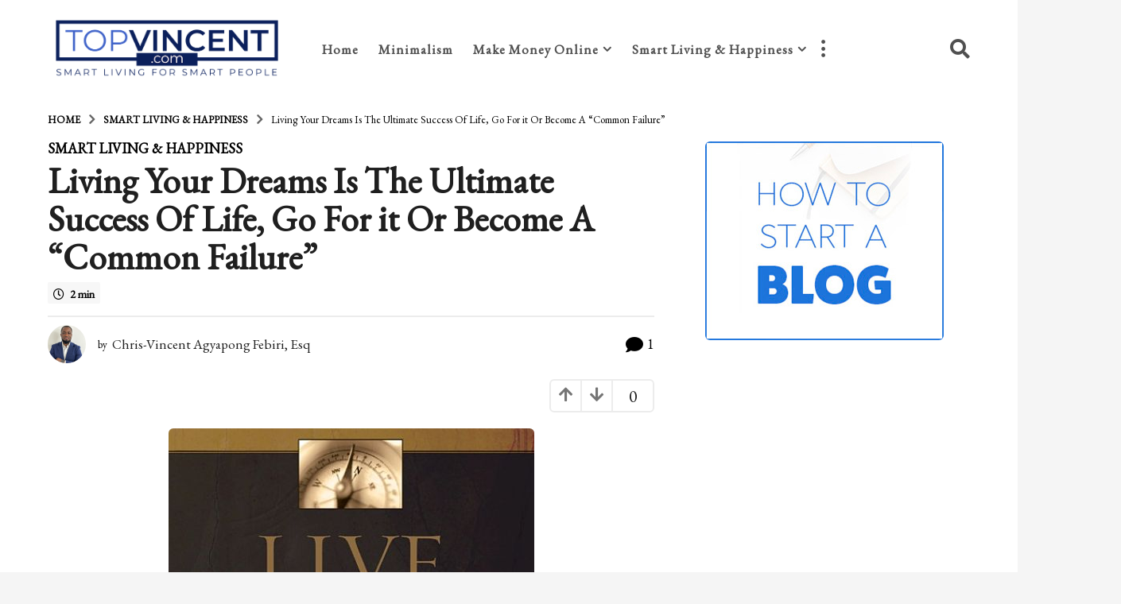

--- FILE ---
content_type: text/html; charset=UTF-8
request_url: https://topvincent.com/living-your-dreams-is-the-ultimate-success-of-life-go-for-it-or-become-a-common-failure/
body_size: 22920
content:
<!DOCTYPE HTML>
<html lang="en-US">
	<head>
		<meta charset="UTF-8">
		<meta name="viewport" content="width=device-width, initial-scale=1.0, maximum-scale=1.0, user-scalable=no">
					<link rel="pingback" href="https://topvincent.com/xmlrpc.php">
				<title>Living Your Dreams Is The Ultimate Success Of Life, Go For it Or Become A “Common Failure” &#8211; TopVincent.Com</title>
<meta name='robots' content='max-image-preview:large' />
	<script type="text/javascript">
		(function( $ ) {

			var themeModeStylesheetURL = 'https://topvincent.com/wp-content/themes/boombox/css/day-mode.min.css';
			var getCookie = function( cname ) {
				var name = cname + "=";
				var decodedCookie = decodeURIComponent( document.cookie );
				var ca = decodedCookie.split( ';' );
				for ( var i = 0; i < ca.length; i++ ) {
					var c = ca[i];
					while ( c.charAt( 0 ) == ' ' ) {
						c = c.substring( 1 );
					}
					if ( c.indexOf( name ) == 0 ) {
						return c.substring( name.length, c.length );
					}
				}
				return "";
			};
			var setCookie = function( cname, cvalue, exdays ) {
				var d = new Date();
				d.setTime( d.getTime() + (exdays * 24 * 60 * 60 * 1000) );
				var expires = "expires=" + d.toUTCString();
				document.cookie = cname + "=" + cvalue + ";" + expires + ";path=/";
			};
			var delete_cookie = function( cname ) {
				setCookie( cname, null, 0 );
			};
			var appendThemeModeLink = function() {
				var link = document.createElement( 'link' );
				var targetNode = document.getElementById( 'boombox-primary-style-inline-css' );
				link.rel = 'stylesheet';
				link.id = 'boombox-theme-mode-css';
				link.href = themeModeStylesheetURL;
				link.media = 'all';

				targetNode.parentNode.insertBefore( link, targetNode.nextSibling );
			};

			document.addEventListener( 'DOMContentLoaded', function() {
				var switchers = document.querySelectorAll( '.bb-mode-switcher .bb-mode-toggle' );

				for ( var i = 0; i < switchers.length; i++ ) {
					switchers[i].addEventListener( 'click', function(e) {
					    e.preventDefault();
						var stylesheet = document.getElementById( 'boombox-theme-mode-css' );
						if ( !!getCookie( 'boombox-theme-mode' ) ) {
							if ( stylesheet ) {
								stylesheet.setAttribute( 'disabled', 'disabled' );
							}
                            document.body.classList.remove("boombox-mode-on");
							delete_cookie( 'boombox-theme-mode' );
						} else {
							if ( stylesheet ) {
								stylesheet.removeAttribute( 'disabled' );
							} else {
								appendThemeModeLink();
							}
                            document.body.classList.add("boombox-mode-on");
							setCookie( 'boombox-theme-mode', 1, 365 );
						}
					} );
				}

                if ( !!getCookie( 'boombox-theme-mode' ) ) {
                    document.body.classList.add("boombox-mode-on");
                }
			} );

			if ( !!getCookie( 'boombox-theme-mode' ) ) {

				var appendInterval = setInterval( function() {
					if ( document.getElementById( 'boombox-primary-style-inline-css' ) ) {
						clearInterval( appendInterval );
						appendThemeModeLink();
					}
				}, 25 );
			}

		})();
	</script><link rel='dns-prefetch' href='//fonts.googleapis.com' />
<link rel="alternate" type="application/rss+xml" title="TopVincent.Com &raquo; Feed" href="https://topvincent.com/feed/" />
<link rel="alternate" type="application/rss+xml" title="TopVincent.Com &raquo; Comments Feed" href="https://topvincent.com/comments/feed/" />
<link rel="alternate" type="application/rss+xml" title="TopVincent.Com &raquo; Living Your Dreams Is The Ultimate Success Of Life, Go For it Or Become A “Common Failure” Comments Feed" href="https://topvincent.com/living-your-dreams-is-the-ultimate-success-of-life-go-for-it-or-become-a-common-failure/feed/" />
<link rel="alternate" title="oEmbed (JSON)" type="application/json+oembed" href="https://topvincent.com/wp-json/oembed/1.0/embed?url=https%3A%2F%2Ftopvincent.com%2Fliving-your-dreams-is-the-ultimate-success-of-life-go-for-it-or-become-a-common-failure%2F" />
<link rel="alternate" title="oEmbed (XML)" type="text/xml+oembed" href="https://topvincent.com/wp-json/oembed/1.0/embed?url=https%3A%2F%2Ftopvincent.com%2Fliving-your-dreams-is-the-ultimate-success-of-life-go-for-it-or-become-a-common-failure%2F&#038;format=xml" />
<style id='wp-img-auto-sizes-contain-inline-css' type='text/css'>
img:is([sizes=auto i],[sizes^="auto," i]){contain-intrinsic-size:3000px 1500px}
/*# sourceURL=wp-img-auto-sizes-contain-inline-css */
</style>
<style id='wp-emoji-styles-inline-css' type='text/css'>

	img.wp-smiley, img.emoji {
		display: inline !important;
		border: none !important;
		box-shadow: none !important;
		height: 1em !important;
		width: 1em !important;
		margin: 0 0.07em !important;
		vertical-align: -0.1em !important;
		background: none !important;
		padding: 0 !important;
	}
/*# sourceURL=wp-emoji-styles-inline-css */
</style>
<style id='wp-block-library-inline-css' type='text/css'>
:root{--wp-block-synced-color:#7a00df;--wp-block-synced-color--rgb:122,0,223;--wp-bound-block-color:var(--wp-block-synced-color);--wp-editor-canvas-background:#ddd;--wp-admin-theme-color:#007cba;--wp-admin-theme-color--rgb:0,124,186;--wp-admin-theme-color-darker-10:#006ba1;--wp-admin-theme-color-darker-10--rgb:0,107,160.5;--wp-admin-theme-color-darker-20:#005a87;--wp-admin-theme-color-darker-20--rgb:0,90,135;--wp-admin-border-width-focus:2px}@media (min-resolution:192dpi){:root{--wp-admin-border-width-focus:1.5px}}.wp-element-button{cursor:pointer}:root .has-very-light-gray-background-color{background-color:#eee}:root .has-very-dark-gray-background-color{background-color:#313131}:root .has-very-light-gray-color{color:#eee}:root .has-very-dark-gray-color{color:#313131}:root .has-vivid-green-cyan-to-vivid-cyan-blue-gradient-background{background:linear-gradient(135deg,#00d084,#0693e3)}:root .has-purple-crush-gradient-background{background:linear-gradient(135deg,#34e2e4,#4721fb 50%,#ab1dfe)}:root .has-hazy-dawn-gradient-background{background:linear-gradient(135deg,#faaca8,#dad0ec)}:root .has-subdued-olive-gradient-background{background:linear-gradient(135deg,#fafae1,#67a671)}:root .has-atomic-cream-gradient-background{background:linear-gradient(135deg,#fdd79a,#004a59)}:root .has-nightshade-gradient-background{background:linear-gradient(135deg,#330968,#31cdcf)}:root .has-midnight-gradient-background{background:linear-gradient(135deg,#020381,#2874fc)}:root{--wp--preset--font-size--normal:16px;--wp--preset--font-size--huge:42px}.has-regular-font-size{font-size:1em}.has-larger-font-size{font-size:2.625em}.has-normal-font-size{font-size:var(--wp--preset--font-size--normal)}.has-huge-font-size{font-size:var(--wp--preset--font-size--huge)}.has-text-align-center{text-align:center}.has-text-align-left{text-align:left}.has-text-align-right{text-align:right}.has-fit-text{white-space:nowrap!important}#end-resizable-editor-section{display:none}.aligncenter{clear:both}.items-justified-left{justify-content:flex-start}.items-justified-center{justify-content:center}.items-justified-right{justify-content:flex-end}.items-justified-space-between{justify-content:space-between}.screen-reader-text{border:0;clip-path:inset(50%);height:1px;margin:-1px;overflow:hidden;padding:0;position:absolute;width:1px;word-wrap:normal!important}.screen-reader-text:focus{background-color:#ddd;clip-path:none;color:#444;display:block;font-size:1em;height:auto;left:5px;line-height:normal;padding:15px 23px 14px;text-decoration:none;top:5px;width:auto;z-index:100000}html :where(.has-border-color){border-style:solid}html :where([style*=border-top-color]){border-top-style:solid}html :where([style*=border-right-color]){border-right-style:solid}html :where([style*=border-bottom-color]){border-bottom-style:solid}html :where([style*=border-left-color]){border-left-style:solid}html :where([style*=border-width]){border-style:solid}html :where([style*=border-top-width]){border-top-style:solid}html :where([style*=border-right-width]){border-right-style:solid}html :where([style*=border-bottom-width]){border-bottom-style:solid}html :where([style*=border-left-width]){border-left-style:solid}html :where(img[class*=wp-image-]){height:auto;max-width:100%}:where(figure){margin:0 0 1em}html :where(.is-position-sticky){--wp-admin--admin-bar--position-offset:var(--wp-admin--admin-bar--height,0px)}@media screen and (max-width:600px){html :where(.is-position-sticky){--wp-admin--admin-bar--position-offset:0px}}

/*# sourceURL=wp-block-library-inline-css */
</style><style id='global-styles-inline-css' type='text/css'>
:root{--wp--preset--aspect-ratio--square: 1;--wp--preset--aspect-ratio--4-3: 4/3;--wp--preset--aspect-ratio--3-4: 3/4;--wp--preset--aspect-ratio--3-2: 3/2;--wp--preset--aspect-ratio--2-3: 2/3;--wp--preset--aspect-ratio--16-9: 16/9;--wp--preset--aspect-ratio--9-16: 9/16;--wp--preset--color--black: #000000;--wp--preset--color--cyan-bluish-gray: #abb8c3;--wp--preset--color--white: #ffffff;--wp--preset--color--pale-pink: #f78da7;--wp--preset--color--vivid-red: #cf2e2e;--wp--preset--color--luminous-vivid-orange: #ff6900;--wp--preset--color--luminous-vivid-amber: #fcb900;--wp--preset--color--light-green-cyan: #7bdcb5;--wp--preset--color--vivid-green-cyan: #00d084;--wp--preset--color--pale-cyan-blue: #8ed1fc;--wp--preset--color--vivid-cyan-blue: #0693e3;--wp--preset--color--vivid-purple: #9b51e0;--wp--preset--gradient--vivid-cyan-blue-to-vivid-purple: linear-gradient(135deg,rgb(6,147,227) 0%,rgb(155,81,224) 100%);--wp--preset--gradient--light-green-cyan-to-vivid-green-cyan: linear-gradient(135deg,rgb(122,220,180) 0%,rgb(0,208,130) 100%);--wp--preset--gradient--luminous-vivid-amber-to-luminous-vivid-orange: linear-gradient(135deg,rgb(252,185,0) 0%,rgb(255,105,0) 100%);--wp--preset--gradient--luminous-vivid-orange-to-vivid-red: linear-gradient(135deg,rgb(255,105,0) 0%,rgb(207,46,46) 100%);--wp--preset--gradient--very-light-gray-to-cyan-bluish-gray: linear-gradient(135deg,rgb(238,238,238) 0%,rgb(169,184,195) 100%);--wp--preset--gradient--cool-to-warm-spectrum: linear-gradient(135deg,rgb(74,234,220) 0%,rgb(151,120,209) 20%,rgb(207,42,186) 40%,rgb(238,44,130) 60%,rgb(251,105,98) 80%,rgb(254,248,76) 100%);--wp--preset--gradient--blush-light-purple: linear-gradient(135deg,rgb(255,206,236) 0%,rgb(152,150,240) 100%);--wp--preset--gradient--blush-bordeaux: linear-gradient(135deg,rgb(254,205,165) 0%,rgb(254,45,45) 50%,rgb(107,0,62) 100%);--wp--preset--gradient--luminous-dusk: linear-gradient(135deg,rgb(255,203,112) 0%,rgb(199,81,192) 50%,rgb(65,88,208) 100%);--wp--preset--gradient--pale-ocean: linear-gradient(135deg,rgb(255,245,203) 0%,rgb(182,227,212) 50%,rgb(51,167,181) 100%);--wp--preset--gradient--electric-grass: linear-gradient(135deg,rgb(202,248,128) 0%,rgb(113,206,126) 100%);--wp--preset--gradient--midnight: linear-gradient(135deg,rgb(2,3,129) 0%,rgb(40,116,252) 100%);--wp--preset--font-size--small: 13px;--wp--preset--font-size--medium: 20px;--wp--preset--font-size--large: 36px;--wp--preset--font-size--x-large: 42px;--wp--preset--spacing--20: 0.44rem;--wp--preset--spacing--30: 0.67rem;--wp--preset--spacing--40: 1rem;--wp--preset--spacing--50: 1.5rem;--wp--preset--spacing--60: 2.25rem;--wp--preset--spacing--70: 3.38rem;--wp--preset--spacing--80: 5.06rem;--wp--preset--shadow--natural: 6px 6px 9px rgba(0, 0, 0, 0.2);--wp--preset--shadow--deep: 12px 12px 50px rgba(0, 0, 0, 0.4);--wp--preset--shadow--sharp: 6px 6px 0px rgba(0, 0, 0, 0.2);--wp--preset--shadow--outlined: 6px 6px 0px -3px rgb(255, 255, 255), 6px 6px rgb(0, 0, 0);--wp--preset--shadow--crisp: 6px 6px 0px rgb(0, 0, 0);}:where(.is-layout-flex){gap: 0.5em;}:where(.is-layout-grid){gap: 0.5em;}body .is-layout-flex{display: flex;}.is-layout-flex{flex-wrap: wrap;align-items: center;}.is-layout-flex > :is(*, div){margin: 0;}body .is-layout-grid{display: grid;}.is-layout-grid > :is(*, div){margin: 0;}:where(.wp-block-columns.is-layout-flex){gap: 2em;}:where(.wp-block-columns.is-layout-grid){gap: 2em;}:where(.wp-block-post-template.is-layout-flex){gap: 1.25em;}:where(.wp-block-post-template.is-layout-grid){gap: 1.25em;}.has-black-color{color: var(--wp--preset--color--black) !important;}.has-cyan-bluish-gray-color{color: var(--wp--preset--color--cyan-bluish-gray) !important;}.has-white-color{color: var(--wp--preset--color--white) !important;}.has-pale-pink-color{color: var(--wp--preset--color--pale-pink) !important;}.has-vivid-red-color{color: var(--wp--preset--color--vivid-red) !important;}.has-luminous-vivid-orange-color{color: var(--wp--preset--color--luminous-vivid-orange) !important;}.has-luminous-vivid-amber-color{color: var(--wp--preset--color--luminous-vivid-amber) !important;}.has-light-green-cyan-color{color: var(--wp--preset--color--light-green-cyan) !important;}.has-vivid-green-cyan-color{color: var(--wp--preset--color--vivid-green-cyan) !important;}.has-pale-cyan-blue-color{color: var(--wp--preset--color--pale-cyan-blue) !important;}.has-vivid-cyan-blue-color{color: var(--wp--preset--color--vivid-cyan-blue) !important;}.has-vivid-purple-color{color: var(--wp--preset--color--vivid-purple) !important;}.has-black-background-color{background-color: var(--wp--preset--color--black) !important;}.has-cyan-bluish-gray-background-color{background-color: var(--wp--preset--color--cyan-bluish-gray) !important;}.has-white-background-color{background-color: var(--wp--preset--color--white) !important;}.has-pale-pink-background-color{background-color: var(--wp--preset--color--pale-pink) !important;}.has-vivid-red-background-color{background-color: var(--wp--preset--color--vivid-red) !important;}.has-luminous-vivid-orange-background-color{background-color: var(--wp--preset--color--luminous-vivid-orange) !important;}.has-luminous-vivid-amber-background-color{background-color: var(--wp--preset--color--luminous-vivid-amber) !important;}.has-light-green-cyan-background-color{background-color: var(--wp--preset--color--light-green-cyan) !important;}.has-vivid-green-cyan-background-color{background-color: var(--wp--preset--color--vivid-green-cyan) !important;}.has-pale-cyan-blue-background-color{background-color: var(--wp--preset--color--pale-cyan-blue) !important;}.has-vivid-cyan-blue-background-color{background-color: var(--wp--preset--color--vivid-cyan-blue) !important;}.has-vivid-purple-background-color{background-color: var(--wp--preset--color--vivid-purple) !important;}.has-black-border-color{border-color: var(--wp--preset--color--black) !important;}.has-cyan-bluish-gray-border-color{border-color: var(--wp--preset--color--cyan-bluish-gray) !important;}.has-white-border-color{border-color: var(--wp--preset--color--white) !important;}.has-pale-pink-border-color{border-color: var(--wp--preset--color--pale-pink) !important;}.has-vivid-red-border-color{border-color: var(--wp--preset--color--vivid-red) !important;}.has-luminous-vivid-orange-border-color{border-color: var(--wp--preset--color--luminous-vivid-orange) !important;}.has-luminous-vivid-amber-border-color{border-color: var(--wp--preset--color--luminous-vivid-amber) !important;}.has-light-green-cyan-border-color{border-color: var(--wp--preset--color--light-green-cyan) !important;}.has-vivid-green-cyan-border-color{border-color: var(--wp--preset--color--vivid-green-cyan) !important;}.has-pale-cyan-blue-border-color{border-color: var(--wp--preset--color--pale-cyan-blue) !important;}.has-vivid-cyan-blue-border-color{border-color: var(--wp--preset--color--vivid-cyan-blue) !important;}.has-vivid-purple-border-color{border-color: var(--wp--preset--color--vivid-purple) !important;}.has-vivid-cyan-blue-to-vivid-purple-gradient-background{background: var(--wp--preset--gradient--vivid-cyan-blue-to-vivid-purple) !important;}.has-light-green-cyan-to-vivid-green-cyan-gradient-background{background: var(--wp--preset--gradient--light-green-cyan-to-vivid-green-cyan) !important;}.has-luminous-vivid-amber-to-luminous-vivid-orange-gradient-background{background: var(--wp--preset--gradient--luminous-vivid-amber-to-luminous-vivid-orange) !important;}.has-luminous-vivid-orange-to-vivid-red-gradient-background{background: var(--wp--preset--gradient--luminous-vivid-orange-to-vivid-red) !important;}.has-very-light-gray-to-cyan-bluish-gray-gradient-background{background: var(--wp--preset--gradient--very-light-gray-to-cyan-bluish-gray) !important;}.has-cool-to-warm-spectrum-gradient-background{background: var(--wp--preset--gradient--cool-to-warm-spectrum) !important;}.has-blush-light-purple-gradient-background{background: var(--wp--preset--gradient--blush-light-purple) !important;}.has-blush-bordeaux-gradient-background{background: var(--wp--preset--gradient--blush-bordeaux) !important;}.has-luminous-dusk-gradient-background{background: var(--wp--preset--gradient--luminous-dusk) !important;}.has-pale-ocean-gradient-background{background: var(--wp--preset--gradient--pale-ocean) !important;}.has-electric-grass-gradient-background{background: var(--wp--preset--gradient--electric-grass) !important;}.has-midnight-gradient-background{background: var(--wp--preset--gradient--midnight) !important;}.has-small-font-size{font-size: var(--wp--preset--font-size--small) !important;}.has-medium-font-size{font-size: var(--wp--preset--font-size--medium) !important;}.has-large-font-size{font-size: var(--wp--preset--font-size--large) !important;}.has-x-large-font-size{font-size: var(--wp--preset--font-size--x-large) !important;}
/*# sourceURL=global-styles-inline-css */
</style>

<style id='classic-theme-styles-inline-css' type='text/css'>
/*! This file is auto-generated */
.wp-block-button__link{color:#fff;background-color:#32373c;border-radius:9999px;box-shadow:none;text-decoration:none;padding:calc(.667em + 2px) calc(1.333em + 2px);font-size:1.125em}.wp-block-file__button{background:#32373c;color:#fff;text-decoration:none}
/*# sourceURL=/wp-includes/css/classic-themes.min.css */
</style>
<link rel='stylesheet' id='boombox-styles-min-css' href='https://topvincent.com/wp-content/themes/boombox/js/plugins/plugins.min.css?ver=2.8.6' type='text/css' media='all' />
<link rel='stylesheet' id='boombox-icomoon-style-css' href='https://topvincent.com/wp-content/themes/boombox/fonts/icon-fonts/icomoon/icons.min.css?ver=2.8.6' type='text/css' media='all' />
<link rel='stylesheet' id='boombox-fonts-css' href='https://fonts.googleapis.com/css?family=EB+Garamond&#038;subset&#038;ver=2.8.6' type='text/css' media='all' />
<link rel='stylesheet' id='boombox-primary-style-css' href='https://topvincent.com/wp-content/themes/boombox/css/style.min.css?ver=2.8.6' type='text/css' media='all' />
<style id='boombox-primary-style-inline-css' type='text/css'>

		/* -- Mobile Header -- */
		.bb-header.header-mobile .header-row {
			background-color: #ffffff;
			color: #1f1f1f;
		}
		/* If you need to specify different color for bottom/top header, use this code */
		.bb-header.header-mobile.g-style .header-c {
			color: #1f1f1f;
		}
		/* Mobile header breakpoint */
		@media (min-width: 992px) {
			.bb-show-desktop-header {
			  display: block;
			}
			.bb-show-mobile-header {
			  display: none;
			}
		}
	
		/* --site title color */
		.branding h1 {
		  color: #1f1f1f;
		}
	
		/* -top */
		.bb-header.header-desktop .top-header {
		  background-color: #ffffff;
		}
	
		.bb-header.header-desktop .top-header .bb-header-icon:hover,
		.bb-header.header-desktop .top-header  .bb-header-icon.active,
		.bb-header.header-desktop .top-header .main-navigation > ul > li:hover,
		.bb-header.header-desktop .top-header .main-navigation > ul > li.current-menu-item > a {
		  color: #505050;
		}
	
		/* --top pattern */
		.bb-header.header-desktop .top-header svg {
		  fill: #ffffff;
		}
	
		/* --top text color */
		.bb-header.header-desktop .top-header {
		  color: #505050;
		}
	
		.bb-header.header-desktop .top-header .create-post {
		  background-color: #1f1f1f;
		}
	
		/* --top button color */
		.bb-header.header-desktop .top-header .create-post {
		  color: #ffffff;
		}
		
		/* --top Typography */
		.bb-header.header-desktop .top-header .main-navigation {
			font-family: inherit;
			font-size: inherit;
			font-style : inherit;
			font-weight: inherit;
			letter-spacing: inherit;
			text-transform: inherit;
		}
		
		.bb-header.header-desktop .top-header .main-navigation .sub-menu {
			font-family: inherit;
			font-size: 14px;
			font-style : inherit;
			font-weight: 500;
			letter-spacing: inherit;
			text-transform: inherit;
		}
	
		.bb-header.header-desktop .bottom-header .bb-header-icon:hover,
		.bb-header.header-desktop .bottom-header .bb-header-icon.active,
		.bb-header.header-desktop .bottom-header .main-navigation > ul > li:hover,
		.bb-header.header-desktop .bottom-header .main-navigation > ul > li.current-menu-item > a,
		.bb-header.header-desktop .bottom-header .main-navigation > ul > li.current-menu-item > .dropdown-toggle {
		  color: #505050;
		}
	
		/* -bottom */
		.bb-header.header-desktop .bottom-header {
		  background-color: #ffffff;
		}
	
		.bb-header.header-desktop .bottom-header svg {
		  fill: #ffffff;
		}
	
		/* --bottom text color */
		.bb-header.header-desktop .bottom-header {
		  color: #ffe400;
		}
	
		.bb-header.header-desktop .bottom-header .main-navigation ul li:before,
		.bb-header.header-desktop .bottom-header .account-box .user:after,
		.bb-header.header-desktop .bottom-header .create-post:before,
		.bb-header.header-desktop .bottom-header .menu-button:after {
		  border-color: #ffe400;
		}
	
		.bb-header.header-desktop .bottom-header .create-post {
		  background-color: #1f1f1f;
		}
	
		/* --bottom button color */
		.bb-header.header-desktop .create-post {
		  color: #ffffff;
		}
		
		/* --bottom Typography */
		.bb-header.header-desktop .bottom-header .main-navigation {
			font-family: inherit;
			font-size: inherit;
			font-style : inherit;
			font-weight: inherit;
			letter-spacing: inherit;
			text-transform: inherit;
		}
		
		.bb-header.header-desktop .bottom-header .main-navigation .sub-menu {
			font-family: inherit;
			font-size: 14px;
			font-style : inherit;
			font-weight: 500;
			letter-spacing: inherit;
			text-transform: inherit;
		}

		/* -- Logo Margin for Desktop */
		.bb-header.header-desktop .branding {
			margin-top: 15px;
			margin-bottom: 15px;
		}
		/* -- Logo Margin for Mobile */
		.bb-header.header-mobile .branding {
			margin-top: 5px;
			margin-bottom: 5px;
		}
		

		/* Custom Footer Styles */
	
		/* -top */
		.footer {
		  background-color: #1f1f1f;
		}
	
		.footer .footer-top svg {
		  fill: #1f1f1f;
		}
	
		.footer .footer-bottom svg {
		  fill: #282828;
		}
	
		/* -primary color */
		/* --primary bg */
		#footer .cat-item.current-cat a,
		#footer .widget_mc4wp_form_widget:before,#footer .widget_create_post:before,
		#footer .cat-item a:hover,
		#footer button[type="submit"],
		#footer input[type="submit"],
		#footer .bb-btn, #footer .bnt.primary {
		  background-color: #ffe400;
		}
	
		/* --primary text */
		#footer .widget_mc4wp_form_widget:before,#footer .widget_create_post:before,
		#footer button[type="submit"],
		#footer input[type="submit"],
		#footer .bb-btn, #footer .bb-bnt-primary {
		  color: #000000;
		}
	
		/* --primary hover */
		#footer a:hover {
		  color: #ffe400;
		}
	
		#footer .widget_categories ul li a:hover,
		#footer .widget_archive ul li a:hover,
		#footer .widget_pages ul li a:hover,
		#footer .widget_meta ul li a:hover,
		#footer .widget_nav_menu ul li a:hover {
		  background-color: #ffe400;
		  color: #000000;
		}
	
		#footer .slick-dots li.slick-active button:before,
		#footer .widget_tag_cloud a:hover {
		  border-color:#ffe400;
		}
	
		/* -heading color */
		#footer .bb-featured-strip .item .title,
		#footer .slick-dots li button:before,
		#footer h1,#footer h2,#footer h3,#footer h4, #footer h5,#footer h6,
		#footer .widget-title {
		  color: #ffffff;
		}
	
		/* -text color */
		#footer,
		#footer .widget_recent_comments .recentcomments .comment-author-link,
		#footer .widget_recent_comments .recentcomments a,
		#footer .byline, #footer .posted-on,
		#footer .widget_nav_menu ul li,
		#footer .widget_categories ul li,
		#footer .widget_archive ul li,
		#footer .widget_pages ul li,
		#footer .widget_meta ul li {
		  color: #ffffff;
		}
		#footer .widget_tag_cloud  a, #footer select, #footer textarea, #footer input[type="tel"], #footer input[type="text"], #footer input[type="number"], #footer input[type="date"], #footer input[type="time"], #footer input[type="url"], #footer input[type="email"], #footer input[type="search"],#footer input[type="password"],
		#footer .widget_mc4wp_form_widget:after, #footer .widget_create_post:after {
			border-color: #ffffff;
		}
	
		#footer .widget_categories ul li a,
		#footer .widget_archive ul li a,
		#footer .widget_pages ul li a,
		#footer .widget_meta ul li a,
		#footer .widget_nav_menu ul li a,
		#footer .widget_tag_cloud a {
		  color: #ffffff;
		}
	
		/* -bottom */
		/* --text  color */
		#footer .footer-bottom {
		  background-color: #282828;
		  color: #ffffff;
		}
	
		/* --text  hover */
		#footer .footer-bottom a:hover {
		  color: #ffe400;
		}
/* - Page header - */

	/* -body bg color */
	body,.bb-post-gallery-content .bb-gl-header,
	.bb-cards-view .bb-post-single.style5 .site-main, .bb-cards-view .bb-post-single.style6 .container-inner  {
	    background-color: #f5f5f5;
	}
	form#mycred-transfer-form-transfer {
		background-color: #f5f5f5 !important;
	}
	
	.branding .site-title {
		font-family: -apple-system, BlinkMacSystemFont, "Segoe UI", Roboto, Oxygen-Sans, Ubuntu, Cantarell, "Helvetica Neue", sans-serif;
		font-weight:400;
		font-style:normal;
	}

	#background-image {
		background-size:cover;
	}

	/* -Font sizes */
	.widget-title {
		font-size: 17px;
	}
	body {
	    font-size: 22px;
	}
	@media screen and (min-width: 992px) {
		html {
			font-size: 22px;
		}
		.bb-post-single .s-post-title {
	    	font-size: 45px;
		}
	}

	/* -content bg color */
	.page-wrapper,
	#main,
	.bb-cards-view .bb-card-item,
	.bb-cards-view .widget_mc4wp_form_widget:after,
	.bb-cards-view .widget_create_post:after,
	.light-modal .modal-body,.light-modal,
	.bb-toggle .bb-header-dropdown.toggle-content,
	.bb-header.header-desktop .main-navigation .sub-menu,
	.bb-post-share-box .post-share-count,
	.bb-post-rating a,.comment-respond input[type=text], .comment-respond textarea, .comment-respond #commentform textarea#comment,
	.bb-fixed-pagination .page,.bb-fixed-pagination .pg-content,
	.bb-floating-navbar .floating-navbar-inner,
	.bb-featured-strip .bb-arrow-next, .bb-featured-strip .bb-arrow-prev,
	.bb-mobile-navigation,
	.mejs-container,.bb-post-gallery-content,
	.bb-dropdown .dropdown-toggle, .bb-dropdown .dropdown-content,
	.bb-stretched-view .bb-post-single.style5 .site-main, .bb-stretched-view .bb-post-single.style6 .container-inner,
	.bb-boxed-view .bb-post-single.style5 .site-main, .bb-boxed-view .bb-post-single.style6 .container-inner,
	.bb-advertisement.bb-sticky-bottom-area .bb-sticky-btm-el {
	  background-color: #ffffff;
	  border-color: #ffffff;
	}
	/* Temp Color: will be option in future */
	.bb-header.header-mobile.g-style .header-c {
		background: #ffffff;
	}
	.bb-header-navigation .main-navigation .sub-menu:before,
	.bb-toggle .toggle-content.bb-header-dropdown:before {
	    border-color: transparent transparent #ffffff;
	}
	select, .bb-form-block input, .bb-form-block select, .bb-form-block textarea,
	.bb-author-vcard .author {
		background-color: #ffffff;
	}
	.bb-tabs .tabs-menu .count {
	  color: #ffffff;
	}

	/* -page width */
	.page-wrapper {
	  width: 100%;
	}

	/* -primary color */
	/* --primary color for bg */
	.mark, mark,.box_list,
	.bb-tooltip:before,
	.bb-text-highlight.primary-color,
	#comments .nav-links a,
	.light-modal .modal-close,
	.quiz_row:hover,
	.progress-bar-success,
	.onoffswitch,.onoffswitch2,
	.widget_nav_menu ul li a:hover,
	.widget_categories ul li a:hover,
	.widget_archive ul li a:hover,
	.widget_pages ul li a:hover,
	.widget_meta ul li a:hover,
	.widget_mc4wp_form_widget:before,.widget_create_post:before,
	.widget_calendar table th a,
	.widget_calendar table td a,
	.go-top, .bb-affiliate-content .item-url,
	.bb-mobile-navigation .close,
	.bb-wp-pagination .page-numbers.next, .bb-wp-pagination .page-numbers.prev,
	.navigation.pagination .page-numbers.next, .navigation.pagination .page-numbers.prev,
	.bb-next-prev-pagination .page-link,
	.bb-next-pagination .page-link,
	.bb-post-share-box .post-share-count,
	.cat-item.current-cat a,
	.cat-item a:hover,
	.bb-fixed-pagination .page:hover .pg-arrow,
	button[type="submit"],
	input[type="submit"],
	.bb-btn.bb-btn-primary,.bb-btn.bb-btn-primary:hover,
	blockquote:before,.bb-btn.bb-btn-primary-outline:hover,.bb-post-gallery-content .bb-gl-meta .bb-gl-arrow,
	hr.primary-color,
	.bb-bg-primary, .bb-bg-primary.bb-btn,
	.bb-sticky-btm .btn-close {
	  background-color: #1e73be;
	}
	.bb-tooltip:after,
	hr.bb-line-dashed.primary-color, hr.bb-line-dotted.primary-color {
		border-top-color:#1e73be;
	}

	/* --primary text */
	.mark, mark,
	.bb-tooltip:before,
	.bb-wp-pagination .page-numbers.next, .bb-wp-pagination .page-numbers.prev,
	.navigation.pagination .page-numbers.next, .navigation.pagination .page-numbers.prev,
	.bb-text-highlight.primary-color,
	#comments .nav-links a,
	.light-modal .modal-close,
	.sr-only,.box_list,
	.quiz_row:hover, .bb-affiliate-content .item-url,
	.onoffswitch,.onoffswitch2,
	.bb-next-prev-pagination .page-link,
	.bb-next-pagination .page-link,
	.widget_nav_menu ul li a:hover,
	.widget_categories ul li a:hover,
	.widget_archive ul li a:hover,
	.widget_pages ul li a:hover,
	.widget_meta ul li a:hover,
	.cat-item.current-cat a,
	.widget_mc4wp_form_widget:before,.widget_create_post:before,
	.go-top,
	.widget_calendar table th a,
	.widget_calendar table td a,
	.bb-mobile-navigation .close,
	.bb-post-share-box .post-share-count,
	.bb-fixed-pagination .page:hover .pg-arrow,
	button[type="submit"],
	input[type="submit"],
	.bb-btn.bb-btn-primary,.bb-btn.bb-btn-primary:hover,.bb-btn.bb-btn-primary-outline:hover,
	blockquote:before,.bb-post-gallery-content .bb-gl-meta .bb-gl-arrow,
	.bb-bg-primary,
	.bb-sticky-btm .btn-close {
	  color: #000000;
	}

	/* -primary color */
	/* --primary color for text */
	#cancel-comment-reply-link,
	.bb-affiliate-content .price:before,
	.bb-header-navigation .main-navigation > ul .sub-menu li:hover > a,
	.bb-header-navigation .main-navigation > ul .sub-menu li.current-menu-item a,
	.bb-header-navigation .more-navigation .section-navigation ul li:hover a,
	.bb-mobile-navigation .main-navigation li a:hover,.bb-mobile-navigation .main-navigation>ul>li .sub-menu li a:hover,
	.bb-mobile-navigation .main-navigation li.current-menu-item > a, .bb-mobile-navigation .main-navigation .sub-menu li.current-menu-item > a,
	.bb-mobile-navigation .main-navigation li.current-menu-item > .dropdown-toggle, .bb-mobile-navigation .main-navigation .sub-menu li.current-menu-item > .dropdown-toggle,
	.sticky .post-thumbnail:after,
	.entry-no-lg,
	.entry-title:hover a,
	.post-types .item:hover .bb-icon,
	.bb-text-dropcap.primary-color,
	.bb-btn-primary-outline,
	.bb-btn-link:hover,
	.bb-btn-link,#comments .bypostauthor > .comment-body .vcard .fn,
	.more-link:hover,
	.widget_bb-side-navigation .menu-item.menu-item-icon .bb-icon,
	.bb-price-block .current-price:before, .bb-price-block ins:before, .bb-price-block .amount:before, .product_list_widget ins .amount:before {
	  color: #1e73be;
	}

    .single.nsfw-post .bb-post-single .nsfw-post h3,
    .bb-post-nav .nsfw-post h3,
	.post-thumbnail .nsfw-post h3{
	    color: #1e73be !important;
	}
	.post-types .item:hover,
	.more-load-button button:hover,
	.bb-btn-primary-outline,.bb-btn-primary:hover,
	.widget_tag_cloud .tagcloud a:hover {
	  border-color: #1e73be;
	}

	.bb-tabs .tabs-menu li.active:before  {
		background-color: #1e73be;
	}

	/* -link color */
	a,.bb-timing-block .timing-seconds {
	  color:#f43547
	}

	/* - base text color */
	body, html,
	.widget_recent_comments .recentcomments .comment-author-link,.widget_recent_comments .recentcomments a,
	.bb-header.header-desktop .main-navigation .sub-menu,
	.bb-header-dropdown.toggle-content,.comment-respond input[type=text], .comment-respond textarea,
	.featured-strip .slick-dots li button:before,
	.more-load-button button,.comment-vote .count,
	.bb-mobile-navigation .bb-header-search .search-submit,
	#comments .comment .comment-body .comment-content small .dropdown-toggle,
	.byline a,.byline .author-name,
	.bb-featured-strip .bb-arrow-next, .bb-featured-strip .bb-arrow-prev,
	.bb-price-block, .bb-price-block > .amount, .bb-price-block ins .amount,
	.bb-dropdown .dropdown-content a,
	.bb-author-vcard .auth-references a,
	.light-modal,
    .bb-author-vcard-mini .auth-url,
	.bb-post-gallery-content .bb-gl-meta .bb-gl-pagination b,
	 .bb-post-gallery-content.bb-mode-slide .bb-mode-switcher[data-mode=slide],
	 .bb-post-gallery-content.bb-mode-grid .bb-mode-switcher[data-mode=grid]{
	  color: #1f1f1f;
	}

	/* --heading text color */
	#comments .vcard .fn,
	.bb-fixed-pagination .page .pg-title,
	.more_items_x legend, .more_items legend, .more_items_glow,
	h1, h2, h3, h4, h5, h6 {
	  color: #1f1f1f;
	}
	.bb-tabs .tabs-menu li.active, .bb-tabs .tabs-menu li.active {
	  border-color: #1f1f1f;
	}
	.bb-tabs .tabs-menu .count {
	  background-color: #1f1f1f;
	}

	/* --secondary text color */
	s, strike, del,label,#comments .pingback .comment-body .comment-content, #comments .comment .comment-body .comment-content,
	#TB_ajaxWindowTitle,
	.bb-affiliate-content .price .old-price,
	.bb-header-navigation .more-navigation .sections-header,
	.bb-mobile-navigation .more-menu .more-menu-body .sections-header,
	.bb-post-share-box .bb-post-rating .count .text:after,
	.inline-popup .intro,.comment-vote a .bb-icon,
	.authentication .intro,.widget_recent_comments .recentcomments,
	.post-types .item .bb-icon,
	.bb-post-rating a,.post-thumbnail .thumbnail-caption,
	table thead th, table tfoot th, .bb-post-share-box .mobile-info,
	.widget_create_post .text,
	.widget_footer .text,
	.bb-author-vcard .author-info,.bb-author-vcard .auth-byline,
	.wp-caption .wp-caption-text, .wp-caption-dd,
	#comments .comments-title span,
	#comments .comment-notes,
	#comments .comment-metadata,
	.short-info .create-post .text,
	.bb-cat-links,
	.widget_bb-side-navigation .menu-item.menu-item-has-children .dropdown-toggle,
	.bb-post-meta .post-comments,.entry-sub-title,
	.bb-page-header .page-subtitle,
	.widget_bb-side-navigation .bb-widget-title,
	.bb-price-block .old-price,.bb-price-block del .amount,
	.widget_recent_comments .recentcomments,
	.bb-post-gallery-content .bb-gl-mode-switcher,
    .bb-author-vcard-mini .auth-byline, .bb-author-vcard-mini .auth-posted-on, .bb-author-vcard-mini .auth-title,
	.s-post-meta .post-comments,
	.bb-sec-label,
	.bb-breadcrumb.clr-style1, .bb-breadcrumb.clr-style1 a {
	  color: #000000;
	}

	::-webkit-input-placeholder {
	  color: #000000;
	}

	:-moz-placeholder {
	  color: #000000;
	}

	:-ms-input-placeholder {
	  color: #000000;
	}

	/* -font family */
	/* --base font family */
	body, html,
	#cancel-comment-reply-link,
	#comments .comments-title span {
	  font-family: EB Garamond,sans-serif;
	}

	/* --Post heading font family */
	.entry-title {
	 font-family: EB Garamond,sans-serif;
	}

	/* --secondary font family */
	.bb-wp-pagination,.navigation.pagination,
	.comments-area h3,[class*=" mashicon-"] .text, [class^=mashicon-] .text,
	.entry-no-lg,
	.bb-reaction-box .title, .bb-reaction-box .reaction-item .reaction-vote-btn,
	#comments .comments-title, #comments .comment-reply-title,
	.bb-page-header .bb-trending-navigation ul li a,
	.widget-title,
	.bb-badge .text,.post-number,
	.more_items_x legend, .more_items legend, .more_items_glow,
	section.error-404 .text,
	.inline-popup .title,
	.authentication .title,
	.bb-other-posts .title,
	.bb-post-share-box h2,
	.bb-page-header h1 {
	  font-family: -apple-system, BlinkMacSystemFont, "Segoe UI", Roboto, Oxygen-Sans, Ubuntu, Cantarell, "Helvetica Neue", sans-serif;
	}

	/* -border-color */
	.bb-page-header .container-bg, .bb-page-header.boxed.has-bg .container-bg,
	.bb-header-navigation .main-navigation .sub-menu,
	.bb-header-navigation .more-navigation .more-menu-header,
	.bb-header-navigation .more-navigation .more-menu-footer,
	.bb-mobile-navigation .more-menu .bb-badge-list,
	.bb-mobile-navigation .main-navigation,
	.bb-mobile-navigation .more-menu-body,
	.spinner-pulse,
	.bb-border-thumb,#comments .pingback, #comments .comment,
	.more-load-button button,
	.bb-post-rating .count .bb-icon,
	.quiz_row,.bb-post-collection .post-items .post-item .post-author-meta, .post-grid .page .post-author-meta, .post-list .post .post-author-meta, .post-list .page .post-author-meta,.post-list.standard .post footer,
	.post-list.standard .entry-sub-title,
	.more-load-button:before,
	.bb-mobile-navigation .bb-header-search form,
	#TB_window .shares,
	.wp-playlist,.boombox-comments .tabs-content,
	.post-types .item,
	.bb-page-header .bb-trending-navigation,
	.widget_mc4wp_form_widget:after,.widget_create_post:after,
	.bb-post-rating .inner,
	.bb-post-rating .point-btn,
	.widget_bb-side-navigation .menu-item.menu-item-has-children>a,
	.bb-author-vcard .author, #comments .comment-list, #comments .pingback .children .comment, #comments .comment .children .comment,
	.widget_social,
	.widget_subscribe,.bb-post-nav .pg-item,
	.bb-post-nav .page,.bb-tags a,.tagcloud a,
	.bb-next-prev-pagination,
	.widget_tag_cloud .tagcloud a,
	select, textarea, input[type="tel"], input[type="text"], input[type="number"], input[type="date"], input[type="time"], input[type="url"], input[type="email"], input[type="search"], input[type="password"],
	.bb-featured-menu:before,
	.select2-container--default .select2-selection--single, .select2-container--default .select2-search--dropdown .select2-search__field, .select2-dropdown,
	.bb-bordered-block:after,
	.bb-dropdown .dropdown-toggle, .bb-dropdown .dropdown-content, .bb-dropdown .dropdown-content li,.bb-post-gallery-content .bb-gl-mode-switcher,.bb-post-gallery-content .bb-gl-mode-switcher .bb-mode-switcher:first-child,
	.bb-tabs.tabs-horizontal .tabs-menu,.mixed-list .post-item-classic footer {
	  border-color: #ececec;
	}
	hr, .bb-brand-block .brand-content:before {
	  background-color: #ececec;
	}

	/* -secondary components bg color */
	.bb-fixed-pagination .page .pg-arrow,
	.captcha-container,.comment-respond form,
	.bb-post-share-box .post-meta,
	table tbody tr:nth-child(2n+1) th,
	table tbody tr:nth-child(2n+1) td,
	.bb-reaction-box .reaction-item .reaction-bar,
	.bb-reaction-box .reaction-item .reaction-vote-btn,
	.widget_bb-side-navigation .sub-menu .menu-item.menu-item-icon .bb-icon,
	#comments .pingback .comment-body .comment-reply-link, #comments .comment .comment-body .comment-reply-link,.bb-btn, button,
	.widget_sidebar_footer,
	.bb-form-block,
	.bb-author-vcard header,.bb-post-gallery-content .bb-gl-image-text,
	.bb-wp-pagination span.current, .bb-wp-pagination a.page-numbers:not(.next):not(.prev):hover,
	.navigation.pagination span.current, .navigation.pagination a.page-numbers:not(.next):not(.prev):hover,
	.bb-dropdown .dropdown-content li.active,
	.bb-post-gallery-content .bb-gl-image-text,
	.bb-media-placeholder:before,
	.bb-source-via .s-v-itm,
	.bb-tabs .tabs-content,.bb-reading-time {
		background-color: #f7f7f7;
	}

	/* -secondary components text color */
	.bb-fixed-pagination .page .pg-arrow,.bb-post-share-box .post-meta,.captcha-container input,.form-captcha .refresh-captcha,#comments .pingback .comment-body .comment-reply-link, #comments .comment .comment-body .comment-reply-link,.bb-reaction-box .reaction-item .reaction-vote-btn,.bb-reaction-box .reaction-item .reaction-bar,.bb-btn,.comment-respond form,
	.bb-wp-pagination span.current, .bb-wp-pagination a.page-numbers:not(.next):not(.prev):hover,
	.navigation.pagination span.current, .navigation.pagination a.page-numbers:not(.next):not(.prev):hover,
	.widget_bb-side-navigation .sub-menu .menu-item.menu-item-icon .bb-icon,
	.widget_sidebar_footer,
	.bb-author-vcard .header-info a,.bb-author-vcard .auth-name,
	.bb-dropdown .dropdown-content li.active,
	.bb-source-via .s-v-link,.bb-reading-time {
		color:#000000;
	}
	.captcha-container input {border-color:#000000}

	/* -border-radius */
	img,video,.comment-respond form,
	.captcha-container,
	.bb-media-placeholder,
	.bb-cards-view .bb-card-item,
	.post-thumbnail .video-wrapper,
	.post-thumbnail .view-full-post,
	.bb-post-share-box .post-meta,
	.hy_plyr canvas,.bb-featured-strip .item .media,
	.quiz_row,.box_list,
	.bb-border-thumb,
	.advertisement .massage,
	[class^="mashicon-"],
	#TB_window,
	#score_modal .shares a div, #TB_window .shares a div,
	.bb-mobile-navigation .close,
	.onoffswitch-label,
	.light-modal .modal-close,
	.onoffswitch2-label,
	.post-types .item,
	.onoffswitch,.onoffswitch2,
	.bb-page-header .bb-trending-navigation ul li.active a,
	.widget_mc4wp_form_widget:after,.widget_create_post:after,
	.bb-author-vcard .author,
	.widget_sidebar_footer,
	.short-info,
	.inline-popup,
	.bb-reaction-box .reaction-item .reaction-bar,
	.bb-reaction-box .reaction-item .reaction-vote-btn,
	.bb-post-share-box .post-share-count,
	.post-thumbnail,
	.share-button,
	.bb-post-rating .inner,
	.bb-page-header.boxed.has-bg .container-bg,
	.widget_subscribe,
	.widget_social,
	.sub-menu,
	.fancybox-skin,
	.widget_tag_cloud .tagcloud a,
	.bb-tags a,.tagcloud a, .bb-header-dropdown.toggle-content,
	.authentication .button, #respond .button, .wp-social-login-provider-list .button,
	.bb-bordered-block:after,
	.wpml-ls-legacy-dropdown, .wpml-ls-legacy-dropdown a.wpml-ls-item-toggle, .wpml-ls-legacy-dropdown-click, .wpml-ls-legacy-dropdown-click a.wpml-ls-item-toggle,
	.wpml-ls-legacy-dropdown .wpml-ls-sub-menu, .wpml-ls-legacy-dropdown-click .wpml-ls-sub-menu,
	.nsfw-post,
	.light-modal .modal-body,
	.bb-featured-area .featured-media, .bb-featured-area .featured-item,
	.s-post-featured-media.boxed .featured-media-el,
	.bb-source-via .s-v-itm,
	.bb-tabs .tabs-content,
	.bb-sticky-btm .btn-close {
	  -webkit-border-radius: 6px;
	     -moz-border-radius: 6px;
	          border-radius: 6px;
	}
	.bb-featured-area .featured-header {
      border-bottom-left-radius: 6px;
      border-bottom-right-radius: 6px;
    }

	/* --border-radius for inputs, buttons */
	.form-captcha img,.go-top,
	.bb-next-prev-pagination .page-link,
	.bb-next-pagination .page-link,
	.bb-wp-pagination a,.bb-wp-pagination span,
	.navigation.pagination a,.navigation.pagination span,
	.bb-affiliate-content .affiliate-link,
	.bb-btn, input, select, .select2-container--default .select2-selection--single, textarea, button, .bb-btn, #comments  li .comment-body .comment-reply-link, .bb-header.header-desktop  .create-post,
	.bb-affiliate-content .item-url,
	.bb-btn, input, select, textarea, button, .bb-btn, #comments  li .comment-body .comment-reply-link {
	  -webkit-border-radius: 24px;
	  -moz-border-radius: 24px;
	  border-radius: 24px;
	}

	/* --border-radius social icons */
	.social.circle ul li a {
	    -webkit-border-radius: 24px;
	    -moz-border-radius: 24px;
	    border-radius: 24px;
	}
	
	/* --Featured Menu options */
	.bb-featured-menu a {
	    background-color: transparent;
	    color: #000000;
	    
	    -webkit-border-radius: 18px;
	  -moz-border-radius: 18px;
	  border-radius: 18px;
	}


		/* Custom Header Styles */
	
		/* -badge bg color */
		.reaction-item .reaction-bar .reaction-stat,
		.bb-badge .circle {
		  background-color: #ffe400;
		}
	
		.reaction-item .reaction-vote-btn:not(.disabled):hover,
		.reaction-item.voted .reaction-vote-btn {
			background-color: #ffe400 !important;
		}
	
		/* -badge text color */
		.reaction-item .reaction-vote-btn:not(.disabled):hover,
		.reaction-item.voted .reaction-vote-btn,
		.bb-badge .text {
		  color: #1f1f1f;
		}
	
		/* -category/tag bg color */
		.bb-badge.category .circle,
		.bb-badge.post_tag .circle {
		  background-color:  #6759eb;
		}
	
		/* -category/tag text color */
		.bb-badge.category .text,
		.bb-badge.post_tag .text {
		  color:  #1f1f1f;
		}
	
		/* -category/tag icon color */
		.bb-badge.category .circle i,
		.bb-badge.post_tag .circle i {
		  color:  #ffffff;
		}
	
		/* --Trending */
		.bb-badge.trending .circle,
		.bb-page-header .bb-trending-navigation ul li.active a,
		.post-number {
		  background-color: #f43547;
		}
	
		.widget-title .bb-icon,
		.bb-trending-navigation ul li a .bb-icon, .trending-post .bb-post-single .s-post-views {
		  color: #f43547;
		}
	
		.bb-badge.trending .circle i,
		.bb-page-header .bb-trending-navigation ul li.active a,
		.bb-page-header .bb-trending-navigation ul li.active a .bb-icon,
		.post-number {
		  color: #ffffff;
		}
	
		.bb-badge.trending .text {
			color: #1f1f1f;
		}
	
		
	
/*# sourceURL=boombox-primary-style-inline-css */
</style>
<script type="text/javascript" src="https://topvincent.com/wp-includes/js/jquery/jquery.min.js?ver=3.7.1" id="jquery-core-js"></script>
<script type="text/javascript" src="https://topvincent.com/wp-includes/js/jquery/jquery-migrate.min.js?ver=3.4.1" id="jquery-migrate-js"></script>
<link rel="https://api.w.org/" href="https://topvincent.com/wp-json/" /><link rel="alternate" title="JSON" type="application/json" href="https://topvincent.com/wp-json/wp/v2/posts/1106" /><link rel="EditURI" type="application/rsd+xml" title="RSD" href="https://topvincent.com/xmlrpc.php?rsd" />
<meta name="generator" content="WordPress 6.9" />
<link rel="canonical" href="https://topvincent.com/living-your-dreams-is-the-ultimate-success-of-life-go-for-it-or-become-a-common-failure/" />
<link rel='shortlink' href='https://topvincent.com/?p=1106' />
<link rel="icon" href="https://topvincent.com/wp-content/uploads/2020/04/cropped-TOP-VINCENT-LOGO-2-1-1-32x32.jpg" sizes="32x32" />
<link rel="icon" href="https://topvincent.com/wp-content/uploads/2020/04/cropped-TOP-VINCENT-LOGO-2-1-1-192x192.jpg" sizes="192x192" />
<link rel="apple-touch-icon" href="https://topvincent.com/wp-content/uploads/2020/04/cropped-TOP-VINCENT-LOGO-2-1-1-180x180.jpg" />
<meta name="msapplication-TileImage" content="https://topvincent.com/wp-content/uploads/2020/04/cropped-TOP-VINCENT-LOGO-2-1-1-270x270.jpg" />
<style id="kirki-inline-styles">/* cyrillic-ext */
@font-face {
  font-family: 'EB Garamond';
  font-style: normal;
  font-weight: 400;
  font-display: swap;
  src: url(https://topvincent.com/wp-content/fonts/eb-garamond/font) format('woff');
  unicode-range: U+0460-052F, U+1C80-1C8A, U+20B4, U+2DE0-2DFF, U+A640-A69F, U+FE2E-FE2F;
}
/* cyrillic */
@font-face {
  font-family: 'EB Garamond';
  font-style: normal;
  font-weight: 400;
  font-display: swap;
  src: url(https://topvincent.com/wp-content/fonts/eb-garamond/font) format('woff');
  unicode-range: U+0301, U+0400-045F, U+0490-0491, U+04B0-04B1, U+2116;
}
/* greek-ext */
@font-face {
  font-family: 'EB Garamond';
  font-style: normal;
  font-weight: 400;
  font-display: swap;
  src: url(https://topvincent.com/wp-content/fonts/eb-garamond/font) format('woff');
  unicode-range: U+1F00-1FFF;
}
/* greek */
@font-face {
  font-family: 'EB Garamond';
  font-style: normal;
  font-weight: 400;
  font-display: swap;
  src: url(https://topvincent.com/wp-content/fonts/eb-garamond/font) format('woff');
  unicode-range: U+0370-0377, U+037A-037F, U+0384-038A, U+038C, U+038E-03A1, U+03A3-03FF;
}
/* vietnamese */
@font-face {
  font-family: 'EB Garamond';
  font-style: normal;
  font-weight: 400;
  font-display: swap;
  src: url(https://topvincent.com/wp-content/fonts/eb-garamond/font) format('woff');
  unicode-range: U+0102-0103, U+0110-0111, U+0128-0129, U+0168-0169, U+01A0-01A1, U+01AF-01B0, U+0300-0301, U+0303-0304, U+0308-0309, U+0323, U+0329, U+1EA0-1EF9, U+20AB;
}
/* latin-ext */
@font-face {
  font-family: 'EB Garamond';
  font-style: normal;
  font-weight: 400;
  font-display: swap;
  src: url(https://topvincent.com/wp-content/fonts/eb-garamond/font) format('woff');
  unicode-range: U+0100-02BA, U+02BD-02C5, U+02C7-02CC, U+02CE-02D7, U+02DD-02FF, U+0304, U+0308, U+0329, U+1D00-1DBF, U+1E00-1E9F, U+1EF2-1EFF, U+2020, U+20A0-20AB, U+20AD-20C0, U+2113, U+2C60-2C7F, U+A720-A7FF;
}
/* latin */
@font-face {
  font-family: 'EB Garamond';
  font-style: normal;
  font-weight: 400;
  font-display: swap;
  src: url(https://topvincent.com/wp-content/fonts/eb-garamond/font) format('woff');
  unicode-range: U+0000-00FF, U+0131, U+0152-0153, U+02BB-02BC, U+02C6, U+02DA, U+02DC, U+0304, U+0308, U+0329, U+2000-206F, U+20AC, U+2122, U+2191, U+2193, U+2212, U+2215, U+FEFF, U+FFFD;
}/* cyrillic-ext */
@font-face {
  font-family: 'Montserrat';
  font-style: normal;
  font-weight: 600;
  font-display: swap;
  src: url(https://topvincent.com/wp-content/fonts/montserrat/font) format('woff');
  unicode-range: U+0460-052F, U+1C80-1C8A, U+20B4, U+2DE0-2DFF, U+A640-A69F, U+FE2E-FE2F;
}
/* cyrillic */
@font-face {
  font-family: 'Montserrat';
  font-style: normal;
  font-weight: 600;
  font-display: swap;
  src: url(https://topvincent.com/wp-content/fonts/montserrat/font) format('woff');
  unicode-range: U+0301, U+0400-045F, U+0490-0491, U+04B0-04B1, U+2116;
}
/* vietnamese */
@font-face {
  font-family: 'Montserrat';
  font-style: normal;
  font-weight: 600;
  font-display: swap;
  src: url(https://topvincent.com/wp-content/fonts/montserrat/font) format('woff');
  unicode-range: U+0102-0103, U+0110-0111, U+0128-0129, U+0168-0169, U+01A0-01A1, U+01AF-01B0, U+0300-0301, U+0303-0304, U+0308-0309, U+0323, U+0329, U+1EA0-1EF9, U+20AB;
}
/* latin-ext */
@font-face {
  font-family: 'Montserrat';
  font-style: normal;
  font-weight: 600;
  font-display: swap;
  src: url(https://topvincent.com/wp-content/fonts/montserrat/font) format('woff');
  unicode-range: U+0100-02BA, U+02BD-02C5, U+02C7-02CC, U+02CE-02D7, U+02DD-02FF, U+0304, U+0308, U+0329, U+1D00-1DBF, U+1E00-1E9F, U+1EF2-1EFF, U+2020, U+20A0-20AB, U+20AD-20C0, U+2113, U+2C60-2C7F, U+A720-A7FF;
}
/* latin */
@font-face {
  font-family: 'Montserrat';
  font-style: normal;
  font-weight: 600;
  font-display: swap;
  src: url(https://topvincent.com/wp-content/fonts/montserrat/font) format('woff');
  unicode-range: U+0000-00FF, U+0131, U+0152-0153, U+02BB-02BC, U+02C6, U+02DA, U+02DC, U+0304, U+0308, U+0329, U+2000-206F, U+20AC, U+2122, U+2191, U+2193, U+2212, U+2215, U+FEFF, U+FFFD;
}
/* cyrillic-ext */
@font-face {
  font-family: 'Montserrat';
  font-style: normal;
  font-weight: 700;
  font-display: swap;
  src: url(https://topvincent.com/wp-content/fonts/montserrat/font) format('woff');
  unicode-range: U+0460-052F, U+1C80-1C8A, U+20B4, U+2DE0-2DFF, U+A640-A69F, U+FE2E-FE2F;
}
/* cyrillic */
@font-face {
  font-family: 'Montserrat';
  font-style: normal;
  font-weight: 700;
  font-display: swap;
  src: url(https://topvincent.com/wp-content/fonts/montserrat/font) format('woff');
  unicode-range: U+0301, U+0400-045F, U+0490-0491, U+04B0-04B1, U+2116;
}
/* vietnamese */
@font-face {
  font-family: 'Montserrat';
  font-style: normal;
  font-weight: 700;
  font-display: swap;
  src: url(https://topvincent.com/wp-content/fonts/montserrat/font) format('woff');
  unicode-range: U+0102-0103, U+0110-0111, U+0128-0129, U+0168-0169, U+01A0-01A1, U+01AF-01B0, U+0300-0301, U+0303-0304, U+0308-0309, U+0323, U+0329, U+1EA0-1EF9, U+20AB;
}
/* latin-ext */
@font-face {
  font-family: 'Montserrat';
  font-style: normal;
  font-weight: 700;
  font-display: swap;
  src: url(https://topvincent.com/wp-content/fonts/montserrat/font) format('woff');
  unicode-range: U+0100-02BA, U+02BD-02C5, U+02C7-02CC, U+02CE-02D7, U+02DD-02FF, U+0304, U+0308, U+0329, U+1D00-1DBF, U+1E00-1E9F, U+1EF2-1EFF, U+2020, U+20A0-20AB, U+20AD-20C0, U+2113, U+2C60-2C7F, U+A720-A7FF;
}
/* latin */
@font-face {
  font-family: 'Montserrat';
  font-style: normal;
  font-weight: 700;
  font-display: swap;
  src: url(https://topvincent.com/wp-content/fonts/montserrat/font) format('woff');
  unicode-range: U+0000-00FF, U+0131, U+0152-0153, U+02BB-02BC, U+02C6, U+02DA, U+02DC, U+0304, U+0308, U+0329, U+2000-206F, U+20AC, U+2122, U+2191, U+2193, U+2212, U+2215, U+FEFF, U+FFFD;
}/* cyrillic-ext */
@font-face {
  font-family: 'EB Garamond';
  font-style: normal;
  font-weight: 400;
  font-display: swap;
  src: url(https://topvincent.com/wp-content/fonts/eb-garamond/font) format('woff');
  unicode-range: U+0460-052F, U+1C80-1C8A, U+20B4, U+2DE0-2DFF, U+A640-A69F, U+FE2E-FE2F;
}
/* cyrillic */
@font-face {
  font-family: 'EB Garamond';
  font-style: normal;
  font-weight: 400;
  font-display: swap;
  src: url(https://topvincent.com/wp-content/fonts/eb-garamond/font) format('woff');
  unicode-range: U+0301, U+0400-045F, U+0490-0491, U+04B0-04B1, U+2116;
}
/* greek-ext */
@font-face {
  font-family: 'EB Garamond';
  font-style: normal;
  font-weight: 400;
  font-display: swap;
  src: url(https://topvincent.com/wp-content/fonts/eb-garamond/font) format('woff');
  unicode-range: U+1F00-1FFF;
}
/* greek */
@font-face {
  font-family: 'EB Garamond';
  font-style: normal;
  font-weight: 400;
  font-display: swap;
  src: url(https://topvincent.com/wp-content/fonts/eb-garamond/font) format('woff');
  unicode-range: U+0370-0377, U+037A-037F, U+0384-038A, U+038C, U+038E-03A1, U+03A3-03FF;
}
/* vietnamese */
@font-face {
  font-family: 'EB Garamond';
  font-style: normal;
  font-weight: 400;
  font-display: swap;
  src: url(https://topvincent.com/wp-content/fonts/eb-garamond/font) format('woff');
  unicode-range: U+0102-0103, U+0110-0111, U+0128-0129, U+0168-0169, U+01A0-01A1, U+01AF-01B0, U+0300-0301, U+0303-0304, U+0308-0309, U+0323, U+0329, U+1EA0-1EF9, U+20AB;
}
/* latin-ext */
@font-face {
  font-family: 'EB Garamond';
  font-style: normal;
  font-weight: 400;
  font-display: swap;
  src: url(https://topvincent.com/wp-content/fonts/eb-garamond/font) format('woff');
  unicode-range: U+0100-02BA, U+02BD-02C5, U+02C7-02CC, U+02CE-02D7, U+02DD-02FF, U+0304, U+0308, U+0329, U+1D00-1DBF, U+1E00-1E9F, U+1EF2-1EFF, U+2020, U+20A0-20AB, U+20AD-20C0, U+2113, U+2C60-2C7F, U+A720-A7FF;
}
/* latin */
@font-face {
  font-family: 'EB Garamond';
  font-style: normal;
  font-weight: 400;
  font-display: swap;
  src: url(https://topvincent.com/wp-content/fonts/eb-garamond/font) format('woff');
  unicode-range: U+0000-00FF, U+0131, U+0152-0153, U+02BB-02BC, U+02C6, U+02DA, U+02DC, U+0304, U+0308, U+0329, U+2000-206F, U+20AC, U+2122, U+2191, U+2193, U+2212, U+2215, U+FEFF, U+FFFD;
}/* cyrillic-ext */
@font-face {
  font-family: 'Montserrat';
  font-style: normal;
  font-weight: 600;
  font-display: swap;
  src: url(https://topvincent.com/wp-content/fonts/montserrat/font) format('woff');
  unicode-range: U+0460-052F, U+1C80-1C8A, U+20B4, U+2DE0-2DFF, U+A640-A69F, U+FE2E-FE2F;
}
/* cyrillic */
@font-face {
  font-family: 'Montserrat';
  font-style: normal;
  font-weight: 600;
  font-display: swap;
  src: url(https://topvincent.com/wp-content/fonts/montserrat/font) format('woff');
  unicode-range: U+0301, U+0400-045F, U+0490-0491, U+04B0-04B1, U+2116;
}
/* vietnamese */
@font-face {
  font-family: 'Montserrat';
  font-style: normal;
  font-weight: 600;
  font-display: swap;
  src: url(https://topvincent.com/wp-content/fonts/montserrat/font) format('woff');
  unicode-range: U+0102-0103, U+0110-0111, U+0128-0129, U+0168-0169, U+01A0-01A1, U+01AF-01B0, U+0300-0301, U+0303-0304, U+0308-0309, U+0323, U+0329, U+1EA0-1EF9, U+20AB;
}
/* latin-ext */
@font-face {
  font-family: 'Montserrat';
  font-style: normal;
  font-weight: 600;
  font-display: swap;
  src: url(https://topvincent.com/wp-content/fonts/montserrat/font) format('woff');
  unicode-range: U+0100-02BA, U+02BD-02C5, U+02C7-02CC, U+02CE-02D7, U+02DD-02FF, U+0304, U+0308, U+0329, U+1D00-1DBF, U+1E00-1E9F, U+1EF2-1EFF, U+2020, U+20A0-20AB, U+20AD-20C0, U+2113, U+2C60-2C7F, U+A720-A7FF;
}
/* latin */
@font-face {
  font-family: 'Montserrat';
  font-style: normal;
  font-weight: 600;
  font-display: swap;
  src: url(https://topvincent.com/wp-content/fonts/montserrat/font) format('woff');
  unicode-range: U+0000-00FF, U+0131, U+0152-0153, U+02BB-02BC, U+02C6, U+02DA, U+02DC, U+0304, U+0308, U+0329, U+2000-206F, U+20AC, U+2122, U+2191, U+2193, U+2212, U+2215, U+FEFF, U+FFFD;
}
/* cyrillic-ext */
@font-face {
  font-family: 'Montserrat';
  font-style: normal;
  font-weight: 700;
  font-display: swap;
  src: url(https://topvincent.com/wp-content/fonts/montserrat/font) format('woff');
  unicode-range: U+0460-052F, U+1C80-1C8A, U+20B4, U+2DE0-2DFF, U+A640-A69F, U+FE2E-FE2F;
}
/* cyrillic */
@font-face {
  font-family: 'Montserrat';
  font-style: normal;
  font-weight: 700;
  font-display: swap;
  src: url(https://topvincent.com/wp-content/fonts/montserrat/font) format('woff');
  unicode-range: U+0301, U+0400-045F, U+0490-0491, U+04B0-04B1, U+2116;
}
/* vietnamese */
@font-face {
  font-family: 'Montserrat';
  font-style: normal;
  font-weight: 700;
  font-display: swap;
  src: url(https://topvincent.com/wp-content/fonts/montserrat/font) format('woff');
  unicode-range: U+0102-0103, U+0110-0111, U+0128-0129, U+0168-0169, U+01A0-01A1, U+01AF-01B0, U+0300-0301, U+0303-0304, U+0308-0309, U+0323, U+0329, U+1EA0-1EF9, U+20AB;
}
/* latin-ext */
@font-face {
  font-family: 'Montserrat';
  font-style: normal;
  font-weight: 700;
  font-display: swap;
  src: url(https://topvincent.com/wp-content/fonts/montserrat/font) format('woff');
  unicode-range: U+0100-02BA, U+02BD-02C5, U+02C7-02CC, U+02CE-02D7, U+02DD-02FF, U+0304, U+0308, U+0329, U+1D00-1DBF, U+1E00-1E9F, U+1EF2-1EFF, U+2020, U+20A0-20AB, U+20AD-20C0, U+2113, U+2C60-2C7F, U+A720-A7FF;
}
/* latin */
@font-face {
  font-family: 'Montserrat';
  font-style: normal;
  font-weight: 700;
  font-display: swap;
  src: url(https://topvincent.com/wp-content/fonts/montserrat/font) format('woff');
  unicode-range: U+0000-00FF, U+0131, U+0152-0153, U+02BB-02BC, U+02C6, U+02DA, U+02DC, U+0304, U+0308, U+0329, U+2000-206F, U+20AC, U+2122, U+2191, U+2193, U+2212, U+2215, U+FEFF, U+FFFD;
}/* cyrillic-ext */
@font-face {
  font-family: 'EB Garamond';
  font-style: normal;
  font-weight: 400;
  font-display: swap;
  src: url(https://topvincent.com/wp-content/fonts/eb-garamond/font) format('woff');
  unicode-range: U+0460-052F, U+1C80-1C8A, U+20B4, U+2DE0-2DFF, U+A640-A69F, U+FE2E-FE2F;
}
/* cyrillic */
@font-face {
  font-family: 'EB Garamond';
  font-style: normal;
  font-weight: 400;
  font-display: swap;
  src: url(https://topvincent.com/wp-content/fonts/eb-garamond/font) format('woff');
  unicode-range: U+0301, U+0400-045F, U+0490-0491, U+04B0-04B1, U+2116;
}
/* greek-ext */
@font-face {
  font-family: 'EB Garamond';
  font-style: normal;
  font-weight: 400;
  font-display: swap;
  src: url(https://topvincent.com/wp-content/fonts/eb-garamond/font) format('woff');
  unicode-range: U+1F00-1FFF;
}
/* greek */
@font-face {
  font-family: 'EB Garamond';
  font-style: normal;
  font-weight: 400;
  font-display: swap;
  src: url(https://topvincent.com/wp-content/fonts/eb-garamond/font) format('woff');
  unicode-range: U+0370-0377, U+037A-037F, U+0384-038A, U+038C, U+038E-03A1, U+03A3-03FF;
}
/* vietnamese */
@font-face {
  font-family: 'EB Garamond';
  font-style: normal;
  font-weight: 400;
  font-display: swap;
  src: url(https://topvincent.com/wp-content/fonts/eb-garamond/font) format('woff');
  unicode-range: U+0102-0103, U+0110-0111, U+0128-0129, U+0168-0169, U+01A0-01A1, U+01AF-01B0, U+0300-0301, U+0303-0304, U+0308-0309, U+0323, U+0329, U+1EA0-1EF9, U+20AB;
}
/* latin-ext */
@font-face {
  font-family: 'EB Garamond';
  font-style: normal;
  font-weight: 400;
  font-display: swap;
  src: url(https://topvincent.com/wp-content/fonts/eb-garamond/font) format('woff');
  unicode-range: U+0100-02BA, U+02BD-02C5, U+02C7-02CC, U+02CE-02D7, U+02DD-02FF, U+0304, U+0308, U+0329, U+1D00-1DBF, U+1E00-1E9F, U+1EF2-1EFF, U+2020, U+20A0-20AB, U+20AD-20C0, U+2113, U+2C60-2C7F, U+A720-A7FF;
}
/* latin */
@font-face {
  font-family: 'EB Garamond';
  font-style: normal;
  font-weight: 400;
  font-display: swap;
  src: url(https://topvincent.com/wp-content/fonts/eb-garamond/font) format('woff');
  unicode-range: U+0000-00FF, U+0131, U+0152-0153, U+02BB-02BC, U+02C6, U+02DA, U+02DC, U+0304, U+0308, U+0329, U+2000-206F, U+20AC, U+2122, U+2191, U+2193, U+2212, U+2215, U+FEFF, U+FFFD;
}/* cyrillic-ext */
@font-face {
  font-family: 'Montserrat';
  font-style: normal;
  font-weight: 600;
  font-display: swap;
  src: url(https://topvincent.com/wp-content/fonts/montserrat/font) format('woff');
  unicode-range: U+0460-052F, U+1C80-1C8A, U+20B4, U+2DE0-2DFF, U+A640-A69F, U+FE2E-FE2F;
}
/* cyrillic */
@font-face {
  font-family: 'Montserrat';
  font-style: normal;
  font-weight: 600;
  font-display: swap;
  src: url(https://topvincent.com/wp-content/fonts/montserrat/font) format('woff');
  unicode-range: U+0301, U+0400-045F, U+0490-0491, U+04B0-04B1, U+2116;
}
/* vietnamese */
@font-face {
  font-family: 'Montserrat';
  font-style: normal;
  font-weight: 600;
  font-display: swap;
  src: url(https://topvincent.com/wp-content/fonts/montserrat/font) format('woff');
  unicode-range: U+0102-0103, U+0110-0111, U+0128-0129, U+0168-0169, U+01A0-01A1, U+01AF-01B0, U+0300-0301, U+0303-0304, U+0308-0309, U+0323, U+0329, U+1EA0-1EF9, U+20AB;
}
/* latin-ext */
@font-face {
  font-family: 'Montserrat';
  font-style: normal;
  font-weight: 600;
  font-display: swap;
  src: url(https://topvincent.com/wp-content/fonts/montserrat/font) format('woff');
  unicode-range: U+0100-02BA, U+02BD-02C5, U+02C7-02CC, U+02CE-02D7, U+02DD-02FF, U+0304, U+0308, U+0329, U+1D00-1DBF, U+1E00-1E9F, U+1EF2-1EFF, U+2020, U+20A0-20AB, U+20AD-20C0, U+2113, U+2C60-2C7F, U+A720-A7FF;
}
/* latin */
@font-face {
  font-family: 'Montserrat';
  font-style: normal;
  font-weight: 600;
  font-display: swap;
  src: url(https://topvincent.com/wp-content/fonts/montserrat/font) format('woff');
  unicode-range: U+0000-00FF, U+0131, U+0152-0153, U+02BB-02BC, U+02C6, U+02DA, U+02DC, U+0304, U+0308, U+0329, U+2000-206F, U+20AC, U+2122, U+2191, U+2193, U+2212, U+2215, U+FEFF, U+FFFD;
}
/* cyrillic-ext */
@font-face {
  font-family: 'Montserrat';
  font-style: normal;
  font-weight: 700;
  font-display: swap;
  src: url(https://topvincent.com/wp-content/fonts/montserrat/font) format('woff');
  unicode-range: U+0460-052F, U+1C80-1C8A, U+20B4, U+2DE0-2DFF, U+A640-A69F, U+FE2E-FE2F;
}
/* cyrillic */
@font-face {
  font-family: 'Montserrat';
  font-style: normal;
  font-weight: 700;
  font-display: swap;
  src: url(https://topvincent.com/wp-content/fonts/montserrat/font) format('woff');
  unicode-range: U+0301, U+0400-045F, U+0490-0491, U+04B0-04B1, U+2116;
}
/* vietnamese */
@font-face {
  font-family: 'Montserrat';
  font-style: normal;
  font-weight: 700;
  font-display: swap;
  src: url(https://topvincent.com/wp-content/fonts/montserrat/font) format('woff');
  unicode-range: U+0102-0103, U+0110-0111, U+0128-0129, U+0168-0169, U+01A0-01A1, U+01AF-01B0, U+0300-0301, U+0303-0304, U+0308-0309, U+0323, U+0329, U+1EA0-1EF9, U+20AB;
}
/* latin-ext */
@font-face {
  font-family: 'Montserrat';
  font-style: normal;
  font-weight: 700;
  font-display: swap;
  src: url(https://topvincent.com/wp-content/fonts/montserrat/font) format('woff');
  unicode-range: U+0100-02BA, U+02BD-02C5, U+02C7-02CC, U+02CE-02D7, U+02DD-02FF, U+0304, U+0308, U+0329, U+1D00-1DBF, U+1E00-1E9F, U+1EF2-1EFF, U+2020, U+20A0-20AB, U+20AD-20C0, U+2113, U+2C60-2C7F, U+A720-A7FF;
}
/* latin */
@font-face {
  font-family: 'Montserrat';
  font-style: normal;
  font-weight: 700;
  font-display: swap;
  src: url(https://topvincent.com/wp-content/fonts/montserrat/font) format('woff');
  unicode-range: U+0000-00FF, U+0131, U+0152-0153, U+02BB-02BC, U+02C6, U+02DA, U+02DC, U+0304, U+0308, U+0329, U+2000-206F, U+20AC, U+2122, U+2191, U+2193, U+2212, U+2215, U+FEFF, U+FFFD;
}</style>	</head>

	<body data-rsssl=1 class="wp-singular post-template-default single single-post postid-1106 single-format-standard wp-theme-boombox boombox-theme-dark one-sidebar sidebar-1_3 right-sidebar badge-face-text badges-outside-left bb-stretched-view">

		
	<div id="mobile-nav-bg"></div>
	<div id="mobile-navigation" class="bb-mobile-navigation">
		<button id="menu-close" class="close">
			<i class="bb-icon bb-ui-icon-close"></i>
		</button>
		<div class="holder">
			<div class="more-menu">
				<div class="more-menu-header">
									</div>
					<nav class="main-navigation">
		<ul id="menu-main-menu" class=""><li id="menu-item-3151" class="menu-item menu-item-type-custom menu-item-object-custom menu-item-home menu-item-3151"><a href="https://topvincent.com/">Home</a></li>
<li id="menu-item-3148" class="menu-item menu-item-type-taxonomy menu-item-object-category menu-item-3148"><a href="https://topvincent.com/category/minimalism/">Minimalism</a></li>
<li id="menu-item-3147" class="menu-item menu-item-type-taxonomy menu-item-object-category menu-item-has-children menu-item-3147"><a href="https://topvincent.com/category/make-money-online/">Make Money Online</a><span class="dropdown-toggle"></span>
<ul class="sub-menu">
	<li id="menu-item-3144" class="menu-item menu-item-type-taxonomy menu-item-object-category menu-item-3144"><a href="https://topvincent.com/category/blog-set-up/">Blog Set Up</a></li>
	<li id="menu-item-3145" class="menu-item menu-item-type-taxonomy menu-item-object-category menu-item-3145"><a href="https://topvincent.com/category/blogging-tips/">Blogging Tips</a></li>
	<li id="menu-item-3146" class="menu-item menu-item-type-taxonomy menu-item-object-category menu-item-3146"><a href="https://topvincent.com/category/income-report/">Income Report</a></li>
</ul>
</li>
<li id="menu-item-3149" class="menu-item menu-item-type-taxonomy menu-item-object-category current-post-ancestor current-menu-parent current-post-parent menu-item-has-children menu-item-3149"><a href="https://topvincent.com/category/life-and-happiness/">Smart Living &amp; Happiness</a><span class="dropdown-toggle"></span>
<ul class="sub-menu">
	<li id="menu-item-3150" class="menu-item menu-item-type-taxonomy menu-item-object-category menu-item-3150"><a href="https://topvincent.com/category/travel-see/">Travel &amp; See</a></li>
</ul>
</li>
</ul>	</nav>
	
				<div class="more-menu-footer">

						<div class="bb-community community">

					<span class="text">TopVincent</span>
				</div>

				</div>
			</div>

		</div>
	</div>
	
		<div id="page-wrapper" class="page-wrapper">

			
	<header class="bb-show-desktop-header bb-header header-desktop no-bottom">

		
			<div class="top-header  large boxed menu-left">
				<div class="container">

					
											<div class="h-component m-1 logo">
<div class="branding">
	<p class="site-title">
		<a href="https://topvincent.com/">

								<img class="site-logo " src="https://topvincent.com/wp-content/uploads/2020/05/TOP-VINCENT-LOGO-2-2.png" alt="TopVincent.Com" width="300" height="100" srcset="https://topvincent.com/wp-content/uploads/2020/05/TOP-VINCENT-LOGO-2-2.png 1x" />
						</a>
	</p>

	</div></div>
											<div class="h-component m-2">

															<div class="bb-header-navigation header-item">
										<nav class="main-navigation">
		<ul id="menu-main-menu-1" class=""><li class="menu-item menu-item-type-custom menu-item-object-custom menu-item-home menu-item-3151"><a href="https://topvincent.com/">Home</a></li>
<li class="menu-item menu-item-type-taxonomy menu-item-object-category menu-item-3148"><a href="https://topvincent.com/category/minimalism/">Minimalism</a></li>
<li class="menu-item menu-item-type-taxonomy menu-item-object-category menu-item-has-children menu-item-3147"><a href="https://topvincent.com/category/make-money-online/">Make Money Online</a><span class="dropdown-toggle"></span>
<ul class="sub-menu">
	<li class="menu-item menu-item-type-taxonomy menu-item-object-category menu-item-3144"><a href="https://topvincent.com/category/blog-set-up/">Blog Set Up</a></li>
	<li class="menu-item menu-item-type-taxonomy menu-item-object-category menu-item-3145"><a href="https://topvincent.com/category/blogging-tips/">Blogging Tips</a></li>
	<li class="menu-item menu-item-type-taxonomy menu-item-object-category menu-item-3146"><a href="https://topvincent.com/category/income-report/">Income Report</a></li>
</ul>
</li>
<li class="menu-item menu-item-type-taxonomy menu-item-object-category current-post-ancestor current-menu-parent current-post-parent menu-item-has-children menu-item-3149"><a href="https://topvincent.com/category/life-and-happiness/">Smart Living &amp; Happiness</a><span class="dropdown-toggle"></span>
<ul class="sub-menu">
	<li class="menu-item menu-item-type-taxonomy menu-item-object-category menu-item-3150"><a href="https://topvincent.com/category/travel-see/">Travel &amp; See</a></li>
</ul>
</li>
</ul>	</nav>
	
<nav class="more-navigation header-item bb-toggle pos-">
	<a class="more-menu-toggle element-toggle bb-header-icon" role="button" href="#" data-toggle=".more-menu">
		<i class="bb-icon bb-ui-icon-dots"></i>
	</a>
	<div id="more-menu" class="more-menu bb-header-dropdown toggle-content">
	<div class="more-menu-header">
			</div>
		<div class="more-menu-footer">
			<div class="bb-community community">

					<span class="text">TopVincent</span>
				</div>
	</div>
</div></nav>								</div>
													</div>
					
										<div class="h-component r-1 has-search">
						<div class="bb-header-search header-item bb-toggle bb-focus pos-right">
	<a class="form-toggle element-toggle element-focus bb-header-icon" href="#" role="button" data-toggle=".search-dropdown" data-focus=".search-form input">
		<i class="bb-icon bb-ui-icon-search"></i>
	</a>
	<div class="search-dropdown bb-header-dropdown toggle-content">
		<form role="search" method="get" class="search-form form" action="https://topvincent.com/">
			<input type="search" class="pull-left" name="s" value="">
			<button class="search-submit pull-right"
			        type="submit">Search</button>
		</form>
	</div>
</div>
					</div>
					
				</div>

				
			</div>
			
		
	</header>

	<div class="bb-show-mobile-header bb-sticky bb-sticky-nav sticky-classic">	<header class="bb-header header-mobile h-style h-style-center large bb-sticky-el">
		<div class="container header-row">
			<div class="header-row-layout">

									<div class="header-col header-l">
						
<a id="menu-button"
   class="header-item bb-header-icon menu-button pos-left"
   role="button"
   href="#">
	<i class="bb-ui-icon-burger-menu"></i>
</a>					</div>
				
				<div class="header-col header-c">
					
<div class="branding">
	<p class="site-title">
		<a href="https://topvincent.com/">
								<img class="site-logo-mobile " src="https://topvincent.com/wp-content/uploads/2020/05/TOP-VINCENT-LOGO-2-2.png" alt="TopVincent.Com" width="300" height="100" srcset="https://topvincent.com/wp-content/uploads/2020/05/TOP-VINCENT-LOGO-2-2.png 1x" />

						</a>
	</p>
</div>				</div>

									<div class="header-col header-r">
						<div class="bb-header-search header-item bb-toggle bb-focus pos-right">
	<a class="form-toggle element-toggle element-focus bb-header-icon" href="#" role="button" data-toggle=".search-dropdown" data-focus=".search-form input">
		<i class="bb-icon bb-ui-icon-search"></i>
	</a>
	<div class="search-dropdown bb-header-dropdown toggle-content">
		<form role="search" method="get" class="search-form form" action="https://topvincent.com/">
			<input type="search" class="pull-left" name="s" value="">
			<button class="search-submit pull-right"
			        type="submit">Search</button>
		</form>
	</div>
</div>
					</div>
				
			</div>
		</div>
	</header>
</div>
			<main id="main" role="main">

				<div class="container single-container s-mt-sm">

		<article id="post-1106" class="single post bb-post-single style1 post-1106 type-post status-publish format-standard category-life-and-happiness" data-post-id="1106" itemscope="" itemtype="http://schema.org/Article">
		<div class="single-top-container bb-mb-el mb-xs">
			<nav class="s-post-breadcrumb bb-breadcrumb clr-style1">	<div class="breadcrumb-inner" role="navigation" aria-label="Breadcrumb">
		<ol itemscope itemtype="http://schema.org/BreadcrumbList">
							<li itemprop="itemListElement" itemscope itemtype="http://schema.org/ListItem">

					<a class="ordinal-item" itemprop="item" href="https://topvincent.com/" >
													<span itemprop="name">Home</span>
											</a>
					<meta itemprop="position" content="1" />
				</li>
							<li class="ordinal-item" itemprop="itemListElement" itemscope itemtype="http://schema.org/ListItem">
					<i class="sep-icon bb-icon bb-ui-icon-angle-right"></i>					<a itemprop="item" href="https://topvincent.com/category/life-and-happiness/">
						<span itemprop="name">Smart Living &amp; Happiness</span>
					</a>
					<meta itemprop="position" content="2" />
				</li>
							<li itemprop="itemListElement" itemscope itemtype="http://schema.org/ListItem">
					<i class="sep-icon bb-icon bb-ui-icon-angle-right"></i>					<a itemprop="item" href="https://topvincent.com/living-your-dreams-is-the-ultimate-success-of-life-go-for-it-or-become-a-common-failure/" class="last-item"><span itemprop="name">Living Your Dreams Is The Ultimate Success Of Life, Go For it Or Become A “Common Failure”</span></a>
					<meta itemprop="position" content="3">
				</li>
			
		</ol>
	</div>
</nav>		</div>

		<div class="single-main-container">
			<div class="bb-row">
				<div class="bb-col col-content">
					<div class="bb-row">
						<div class="bb-col col-site-main">
							<div class="site-main" role="main">

																	<div class="s-post-main mb-md bb-mb-el bb-card-item">

																				<header class="entry-header s-post-header bb-mb-el">

											
<div class="s-post-microdata mf-hide">
	
	
	<span itemprop="publisher" itemscope="" itemtype="https://schema.org/Organization">
				<meta itemprop="name" content="TopVincent.Com">
		<meta itemprop="url" content="https://topvincent.com/">
	</span>
	
	<time itemprop="datePublished" datetime="2010-12-06T05:00:31+00:00">15 years ago</time>
	<time itemprop="dateModified" datetime="2010-12-06T05:00:31+00:00">15 years ago</time>
	<meta itemscope="" content="" itemprop="mainEntityOfPage" itemtype="https://schema.org/WebPage" itemid="https://topvincent.com/living-your-dreams-is-the-ultimate-success-of-life-go-for-it-or-become-a-common-failure/">
</div>
<div class="s-post-header-top d-table-center-sm bb-mb-el">
	
	<div class="d-table-cell text-left-sm"><p class="bb-cat-links size-lg s-post-cat-links" itemprop="keywords"><a href="https://topvincent.com/category/life-and-happiness/" rel="category tag">Smart Living &amp; Happiness</a></p></div>
</div><h1 class="entry-title s-post-title bb-mb-el" itemprop="headline">Living Your Dreams Is The Ultimate Success Of Life, Go For it Or Become A “Common Failure”</h1><h2 class="entry-summary entry-sub-title s-post-summary bb-mb-el"><!--googleoff: index--><span class="bb-reading-time md"><span class="bb-clock bb-icon bb-ui-icon-clock"></span><span class="bb-text">2 min</span></span><!--googleon: index--></h2>
<hr class="bb-separator s-post-header-sep bb-mb-el" />
										</header>

																				<div class="s-post-meta-block bb-mb-el">
											<div class="post-meta-content row">
												<div class="d-table-center-sm">

													<div class="col-l d-table-cell col-md-6 col-sm-6 text-left-sm"><div class="bb-author-vcard-mini size-md" itemprop="author" itemscope="" itemtype="http://schema.org/Person"><div class="author-avatar"><a href="https://topvincent.com/author/chris/"><img alt='Chris-Vincent Agyapong Febiri, Esq' src='https://secure.gravatar.com/avatar/c8357c72e52fac6dea695b0a36d0b27cb8be9a6ac47c8d927afc098fde9fa5a2?s=74&#038;d=mm&#038;r=g' srcset='https://secure.gravatar.com/avatar/c8357c72e52fac6dea695b0a36d0b27cb8be9a6ac47c8d927afc098fde9fa5a2?s=148&#038;d=mm&#038;r=g 2x' class='avatar avatar-74 photo' height='74' width='74' itemprop="image" decoding='async'/></a></div><div class="author-info">
		<span class="auth-name">
			<span class="auth-byline">by</span>
			<a class="auth-url" href="https://topvincent.com/author/chris/" itemprop="url">
				<span itemprop="name">Chris-Vincent Agyapong Febiri, Esq</span>
			</a>
		</span></div></div></div><div class="col-r d-table-cell col-md-6 col-sm-6 text-right-sm">	<div class="s-post-meta bb-post-meta size-lg"><a href="https://topvincent.com/living-your-dreams-is-the-ultimate-success-of-life-go-for-it-or-become-a-common-failure/#comments" class="post-meta-item post-comments post-comments"><i class="bb-icon bb-ui-icon-comment"></i><span class="count">1</span></a></div>
	</div>
												</div>
											</div>
										</div>

										<div class="bb-post-share-box s-post-share-box top bb-mb-el"><div class="content ">
	<div class="bb-post-rating post-rating js-post-point" data-post_id="1106">
					        <div class="inner">
					            <button  class="up point-btn" data-action="up">
					                <i class="bb-icon bb-ui-icon-arrow-up"></i>
					            </button>
					
					            <button  class="down point-btn" data-action="down">
					                <i class="bb-icon bb-ui-icon-arrow-down"></i>
					            </button>
					
					            <span class="count">
									<i class="bb-icon spinner-pulse"></i>
									<span class="text" label="points">0</span>
								</span>
					        </div>
					    </div></div>
</div>
<div itemprop="articleBody" class="s-post-content s-post-small-el bb-mb-el"><p><a href="https://topvincent.com/wp-content/uploads/2010/12/Live-Your-Dream.jpg"><img fetchpriority="high" decoding="async" class="aligncenter size-full wp-image-179" title="Live Your Dream" src="https://topvincent.com/wp-content/uploads/2010/12/Live-Your-Dream.jpg" alt="" width="460" height="456" /></a></p>
<p>Having a dream is one of the most common “state of mind” in our lives as human beings but living this dream is the most difficult part of our existence. Our aspirations in life are mostly fused in our dreams which entails how we want our lives to be.</p>
<p>I am yet to bump into a person who has no dreams in life. No matter how diabolical, unrealistic, infinitesimal or dicey an individual’s dream may seem, being able to achieve and live that dream amounts to the greatest success in life.</p>
<p>As many agree to the fact that success is relative, so do many believe success comes in levels. The highest stratum of the divisions is what I term the “ultimate success” and this is only attainable when you are living your dreams.</p>
<p>We all have dreams coined some years back which we often fantasize. The beauty of these dreams is the smile it puts on our faces when we imagine ourselves living them.<span id="more-1106"></span></p>
<p>If a mere imagination can uplift our spirits and send out amazing smiles, then living these dreams in reality will bring the greatest comfort and laughter into our lives.</p>
<p>Despite the exquisiteness of living a dream, majority of us have or will drop our dreams as we journey through life mostly because we cannot continue with the tedious chase.</p>
<p>Sidelining your dreams to pick the next available easy way of life which you settle or intend to permanently with as an alternate to your dreams will never fetch you the “ultimate success” you deserve in life. Some strong minded people will call this a “common failure” though certain comforts may still be achieved.</p>
<p>Any permanent diversion out of your dream course is equivalent to failure. However, a temporal diversion which serves as a stepping stone or a “necessary failure” to achieving your ultimate success is a right and recommendable move.</p>
<p>Do not enduringly settle for anything that comes your way if it will not escort you to achieve your dreams (ultimate success). Absolute happiness and comfort dwell among those who are able to tiresomely forge forward to achieve their dreams.</p>
<p>Do not just be a dreamer; do not surrogate your dreams with anything that falls on your laps.</p>
<p>They are your dreams because they are unique and form a fundamental part of your happiness. Your dreams do not have any close substitute so stick to them and chase them vigorously all your life.</p>
<p>The attainment of your dreams will bring you the “ultimate success” smiles and happiness. Keep channelling all that fall on your laps towards your dreams and surely you will get there. The sad part of giving up your dreams is that, you will never know how it would have been should you have continued the chase.</p>
</div>

<nav class="bb-next-prev-pagination s-post-next-prev-pg mb-md bb-mb-el pg-lg"><h2 class="screen-reader-text">Post Pagination</h2><ul class="pg-list"><li class="pg-item page-nav prev-page"><a class="prev-page-link page-link" href="https://topvincent.com/our-minds-define-us-control-our-success/" rel="prev"><i class="bb-icon bb-ui-icon-chevron-left"></i><span class="text big-text">Previous Post</span><span class="text small-text">Previous</span></a></li><li class="pg-item page-nav next-page"><a class="next-page-link page-link" href="https://topvincent.com/your-success-depends-on-your-today/" rel="next"><i class="bb-icon bb-ui-icon-chevron-right"></i><span class="text big-text">Next Post</span><span class="text small-text">Next</span></a></li></ul></nav>
<hr class="bb-separator bb-mb-el" /><div class="bb-post-share-box s-post-share-box bottom mb-md bb-mb-el"><h2>Like it? Share with your friends!</h2><div class="content ">
	<div class="bb-post-rating post-rating js-post-point" data-post_id="1106">
					        <div class="inner">
					            <button  class="up point-btn" data-action="up">
					                <i class="bb-icon bb-ui-icon-arrow-up"></i>
					            </button>
					
					            <button  class="down point-btn" data-action="down">
					                <i class="bb-icon bb-ui-icon-arrow-down"></i>
					            </button>
					
					            <span class="count">
									<i class="bb-icon spinner-pulse"></i>
									<span class="text" label="points">0</span>
								</span>
					        </div>
					    </div></div>
</div>
									</div>
									
									<section class="bb-author-vcard s-post-small-el mb-md bb-mb-el">
				<div class="author" itemscope="" itemtype="http://schema.org/Person">
					<header>
						<div class="avatar auth-avatar circle-frame">
							<a href="https://topvincent.com/author/chris/"><img alt='Chris-Vincent Agyapong Febiri, Esq' src='https://secure.gravatar.com/avatar/c8357c72e52fac6dea695b0a36d0b27cb8be9a6ac47c8d927afc098fde9fa5a2?s=186&#038;d=mm&#038;r=g' srcset='https://secure.gravatar.com/avatar/c8357c72e52fac6dea695b0a36d0b27cb8be9a6ac47c8d927afc098fde9fa5a2?s=372&#038;d=mm&#038;r=g 2x' class='avatar avatar-186 photo' height='186' width='186' itemprop="image" decoding='async'/></a>
						</div>
						
						<div class="header-info">
							<h3 class="auth-name">
								<span class="auth-byline">Posted by</span>
								<a class="auth-url" itemprop="url" href="https://topvincent.com/author/chris/">
									<span itemprop="name">Chris-Vincent Agyapong Febiri, Esq</span>
								</a>
								
							</h3>
							
						</div>
					</header>
			
					<div class="author-info">
						<div class="auth-desc" itemprop="description">I am a Hedonist, Contrarian, Traveller, Lawyer, Atheist, Thinker, Writer, Minimalist &amp; a Professional Truth Sayer.</div>
						
					</div>
				</div>
			</section><section id="boombox_comments" class="bb-comments bb-card-item s-post-small-el mb-md bb-mb-el">
<div id="comments" class="comments">

	<h2 class="comments-title">
		One Comment	</h2>

		<div id="respond" class="comment-respond">
		<h2 id="reply-title" class="comment-reply-title"> <small><a rel="nofollow" id="cancel-comment-reply-link" href="/living-your-dreams-is-the-ultimate-success-of-life-go-for-it-or-become-a-common-failure/#respond" style="display:none;">Cancel reply</a></small></h2><form action="https://topvincent.com/wp-comments-post.php" method="post" id="commentform" class="comment-form"><p class="comment-notes"><span id="email-notes">Your email address will not be published.</span> <span class="required-field-message">Required fields are marked <span class="required">*</span></span></p><div class="row"><div class="col-lg-6 col-md-6"><div class="input-field"><input id="author" name="author" type="text" placeholder="Name *"  aria-required='true'  value=""></div></div>
<div class="col-lg-6 col-md-6"><div class="input-field"><input id="email" name="email" type="text" placeholder="Email *"  aria-required='true' value=""></div></div></div>
<p class="comment-form-cookies-consent"><input id="wp-comment-cookies-consent" name="wp-comment-cookies-consent" type="checkbox" value="yes" /> <label for="wp-comment-cookies-consent">Save my name, email, and website in this browser for the next time I comment.</label></p>
<div class="comment-form-comment"><div class="input-field"><textarea id="comment" name="comment" placeholder="Write a comment *" aria-required="true"></textarea></div></div><p class="form-submit"><input name="submit" type="submit" id="submit" class="submit-button" value="Post" /> <input type='hidden' name='comment_post_ID' value='1106' id='comment_post_ID' />
<input type='hidden' name='comment_parent' id='comment_parent' value='0' />
</p></form>	</div><!-- #respond -->
	
		<ol class="comment-list">
					<li id="comment-48" class="pingback even thread-even depth-1">
			<div class="comment-body">
				Pingback: <a href="http://raunakdreams.com/?p=364" class="url" rel="ugc external nofollow">Living Your Dreams Is The Ultimate Success Of Life, Go For it Or Become A “Common Failure” | raunakdreams.com</a> 			</div>
		</li><!-- #comment-## -->
		</ol>

		
</div></section><nav class="bb-post-nav s-post-small-el bb-mb-el bb-no-play">
	<div class="row">
		<ul>
							<li class="prev-page col-xs-12 col-md-6 col-lg-6">
					<span class="meta-nav">Previous Post</span>

					<div class="pg-item bb-card-item">

						
						<div class="pg-content-col pg-col">
							<h6 class="post-title">
								<a href="https://topvincent.com/our-minds-define-us-control-our-success/">Our Minds Define Us & Control Our Success</a>
							</h6>
							<div class="bb-author-vcard-mini post-author-vcard"><div class="author-info">
		<span class="auth-name">
			<span class="auth-byline">by</span>
			<a class="auth-url" href="https://topvincent.com/author/chris/">
				<span>Chris-Vincent Agyapong Febiri, Esq</span>
			</a>
		</span></div></div>						</div>
					</div>
				</li>
							<li class="next-page col-xs-12 col-md-6 col-lg-6">
					<span class="meta-nav">Next Post</span>

					<div class="pg-item bb-card-item">

						
						<div class="pg-content-col pg-col">
							<h6 class="post-title">
								<a href="https://topvincent.com/your-success-depends-on-your-today/">Your Success Depends On Your Today</a>
							</h6>
							<div class="bb-author-vcard-mini post-author-vcard"><div class="author-info">
		<span class="auth-name">
			<span class="auth-byline">by</span>
			<a class="auth-url" href="https://topvincent.com/author/chris/">
				<span>Chris-Vincent Agyapong Febiri, Esq</span>
			</a>
		</span></div></div>						</div>
					</div>
				</li>
			
		</ul>
	</div>
</nav>	<aside class="bb-other-posts bb-posts-related bb-post-collection hfeed mb-xs bb-mb-el hfeed post-grid bb-thumbnail-stretched col-3">

					<h3 class="title">You may also like</h3>
		
				<ul class="post-items">
			
	<li class="post-item post-item-grid">
		<article class="post bb-post bb-card-item post-3129 type-post status-publish format-standard has-post-thumbnail category-travel-see tag-my-trip-to-tel-aviv-and-jerusalem">

			<!-- thumbnail -->
			<div class="post-thumbnail">

				<div class="post-meta bb-post-meta post-meta-bg"><span class="post-meta-item post-views"><span class="bb-icon bb-ui-icon-eye-1"></span><span class="count">126</span></span><span class="post-meta-item post-votes"><span class="bb-icon bb-ui-icon-vote"></span><span class="count">2</span></span></div>
					<a href="https://topvincent.com/israel-should-be-on-your-to-visit-list-my-trip-to-tel-aviv-and-jerusalem/"
					   title="Israel Should Be on Your To-Visit List: My Trip to Tel Aviv and Jerusalem"  >
						<div class="bb-media-placeholder" style="padding-bottom:58.611%;"><img width="360" height="211" src="https://topvincent.com/wp-content/uploads/2023/09/Chris-Vincent-in-Jerusalem-768x450-1.jpeg" class="attachment-boombox_image360x270 size-boombox_image360x270 wp-post-image" alt="" decoding="async" loading="lazy" srcset="https://topvincent.com/wp-content/uploads/2023/09/Chris-Vincent-in-Jerusalem-768x450-1.jpeg 768w, https://topvincent.com/wp-content/uploads/2023/09/Chris-Vincent-in-Jerusalem-768x450-1-300x176.jpeg 300w" sizes="auto, (max-width: 700px) 100vw, (max-width: 900px) 400px, (max-width: 1200px) 300px, 360px" /></div>					</a>

					
				
			</div>
			<!-- thumbnail -->

			<div class="content">
				<!-- entry-header -->
				<header class="entry-header">
					<div class="bb-post-terms"><div class="bb-cat-links"><a href="https://topvincent.com/category/travel-see/" rel="category tag">Travel &amp; See</a><a href="https://topvincent.com/tag/my-trip-to-tel-aviv-and-jerusalem/" rel="tag">My Trip to Tel Aviv and Jerusalem</a></div></div><h2 class="entry-title"><a href="https://topvincent.com/israel-should-be-on-your-to-visit-list-my-trip-to-tel-aviv-and-jerusalem/" rel="bookmark"  >Israel Should Be on Your To-Visit List: My Trip to Tel Aviv and Jerusalem</a></h2><div class="bb-author-vcard-mini post-author-meta"><div class="author-avatar"><a href="https://topvincent.com/author/chris/"><img alt='Chris-Vincent Agyapong Febiri, Esq' src='https://secure.gravatar.com/avatar/c8357c72e52fac6dea695b0a36d0b27cb8be9a6ac47c8d927afc098fde9fa5a2?s=74&#038;d=mm&#038;r=g' srcset='https://secure.gravatar.com/avatar/c8357c72e52fac6dea695b0a36d0b27cb8be9a6ac47c8d927afc098fde9fa5a2?s=148&#038;d=mm&#038;r=g 2x' class='avatar avatar-74 photo' height='74' width='74' loading='lazy' decoding='async'/></a></div><div class="author-info">
		<span class="auth-name">
			<span class="auth-byline">by</span>
			<a class="auth-url" href="https://topvincent.com/author/chris/">
				<span>Chris-Vincent Agyapong Febiri, Esq</span>
			</a>
		</span><span class="auth-posted-on"><time class="entry-date published " datetime="2023-09-24T18:37:46+00:00">2 years ago</time><time class="entry-date updated mf-hide" datetime="2024-07-25T14:09:44+00:00">1 year ago</time></span></div></div>				</header>
				<!-- entry-header -->
			</div>

		</article>
	</li>


	<li class="post-item post-item-grid">
		<article class="post bb-post bb-card-item post-3125 type-post status-publish format-standard has-post-thumbnail category-life-and-happiness tag-love-and-relationship tag-passport-bros">

			<!-- thumbnail -->
			<div class="post-thumbnail">

				<div class="post-meta bb-post-meta post-meta-bg"><span class="post-meta-item post-views"><span class="bb-icon bb-ui-icon-eye-1"></span><span class="count">70</span></span><span class="post-meta-item post-votes"><span class="bb-icon bb-ui-icon-vote"></span><span class="count">0</span></span></div>
					<a href="https://topvincent.com/the-passport-bros-an-exodus-of-men-seeking-relationships-beyond-the-borders/"
					   title="The Passport Bros—An Exodus of Men Seeking Relationships Beyond the Borders"  >
						<div class="bb-media-placeholder" style="padding-bottom:75%;"><img width="360" height="270" src="https://topvincent.com/wp-content/uploads/2023/09/Paspsort-Bros-360x270.jpg" class="attachment-boombox_image360x270 size-boombox_image360x270 wp-post-image" alt="" decoding="async" loading="lazy" srcset="https://topvincent.com/wp-content/uploads/2023/09/Paspsort-Bros-360x270.jpg 360w, https://topvincent.com/wp-content/uploads/2023/09/Paspsort-Bros-200x150.jpg 200w" sizes="auto, (max-width: 700px) 100vw, (max-width: 900px) 400px, (max-width: 1200px) 300px, 360px" /></div>					</a>

					
				
			</div>
			<!-- thumbnail -->

			<div class="content">
				<!-- entry-header -->
				<header class="entry-header">
					<div class="bb-post-terms"><div class="bb-cat-links"><a href="https://topvincent.com/category/life-and-happiness/" rel="category tag">Smart Living &amp; Happiness</a><a href="https://topvincent.com/tag/love-and-relationship/" rel="tag">Love and Relationship</a><span class="mf-hide">, </span><a href="https://topvincent.com/tag/passport-bros/" rel="tag">Passport Bros</a></div></div><h2 class="entry-title"><a href="https://topvincent.com/the-passport-bros-an-exodus-of-men-seeking-relationships-beyond-the-borders/" rel="bookmark"  >The Passport Bros—An Exodus of Men Seeking Relationships Beyond the Borders</a></h2><div class="bb-author-vcard-mini post-author-meta"><div class="author-avatar"><a href="https://topvincent.com/author/chris/"><img alt='Chris-Vincent Agyapong Febiri, Esq' src='https://secure.gravatar.com/avatar/c8357c72e52fac6dea695b0a36d0b27cb8be9a6ac47c8d927afc098fde9fa5a2?s=74&#038;d=mm&#038;r=g' srcset='https://secure.gravatar.com/avatar/c8357c72e52fac6dea695b0a36d0b27cb8be9a6ac47c8d927afc098fde9fa5a2?s=148&#038;d=mm&#038;r=g 2x' class='avatar avatar-74 photo' height='74' width='74' loading='lazy' decoding='async'/></a></div><div class="author-info">
		<span class="auth-name">
			<span class="auth-byline">by</span>
			<a class="auth-url" href="https://topvincent.com/author/chris/">
				<span>Chris-Vincent Agyapong Febiri, Esq</span>
			</a>
		</span><span class="auth-posted-on"><time class="entry-date published " datetime="2023-09-02T09:40:18+00:00">2 years ago</time><time class="entry-date updated mf-hide" datetime="2024-07-25T14:07:25+00:00">1 year ago</time></span></div></div>				</header>
				<!-- entry-header -->
			</div>

		</article>
	</li>


	<li class="post-item post-item-grid">
		<article class="post bb-post bb-card-item post-3120 type-post status-publish format-standard has-post-thumbnail category-life-and-happiness tag-buying-a-house-in-the-uk">

			<!-- thumbnail -->
			<div class="post-thumbnail">

				<div class="post-meta bb-post-meta post-meta-bg"><span class="post-meta-item post-views"><span class="bb-icon bb-ui-icon-eye-1"></span><span class="count">84</span></span><span class="post-meta-item post-votes"><span class="bb-icon bb-ui-icon-vote"></span><span class="count">0</span></span></div>
					<a href="https://topvincent.com/how-your-bills-can-stop-you-from-buying-a-house-in-the-uk/"
					   title="How Your Bills Can Stop You From Buying a House in the UK"  >
						<div class="bb-media-placeholder" style="padding-bottom:75%;"><img width="360" height="270" src="https://topvincent.com/wp-content/uploads/2023/04/Buying-House-in-UK-360x270.webp" class="attachment-boombox_image360x270 size-boombox_image360x270 wp-post-image" alt="" decoding="async" loading="lazy" srcset="https://topvincent.com/wp-content/uploads/2023/04/Buying-House-in-UK-360x270.webp 360w, https://topvincent.com/wp-content/uploads/2023/04/Buying-House-in-UK-200x150.webp 200w" sizes="auto, (max-width: 700px) 100vw, (max-width: 900px) 400px, (max-width: 1200px) 300px, 360px" /></div>					</a>

					
				
			</div>
			<!-- thumbnail -->

			<div class="content">
				<!-- entry-header -->
				<header class="entry-header">
					<div class="bb-post-terms"><div class="bb-cat-links"><a href="https://topvincent.com/category/life-and-happiness/" rel="category tag">Smart Living &amp; Happiness</a><a href="https://topvincent.com/tag/buying-a-house-in-the-uk/" rel="tag">Buying a House in the UK</a></div></div><h2 class="entry-title"><a href="https://topvincent.com/how-your-bills-can-stop-you-from-buying-a-house-in-the-uk/" rel="bookmark"  >How Your Bills Can Stop You From Buying a House in the UK</a></h2><div class="bb-author-vcard-mini post-author-meta"><div class="author-avatar"><a href="https://topvincent.com/author/akosua/"><img alt='Dr Akosua Ofosu-Asiedu' src='https://secure.gravatar.com/avatar/c70663f066c05702f7b7fe3b4271d00d6b93c5d2466dfff955d19461a1e0f56d?s=74&#038;d=mm&#038;r=g' srcset='https://secure.gravatar.com/avatar/c70663f066c05702f7b7fe3b4271d00d6b93c5d2466dfff955d19461a1e0f56d?s=148&#038;d=mm&#038;r=g 2x' class='avatar avatar-74 photo' height='74' width='74' loading='lazy' decoding='async'/></a></div><div class="author-info">
		<span class="auth-name">
			<span class="auth-byline">by</span>
			<a class="auth-url" href="https://topvincent.com/author/akosua/">
				<span>Dr Akosua Ofosu-Asiedu</span>
			</a>
		</span><span class="auth-posted-on"><time class="entry-date published " datetime="2023-04-06T09:23:19+00:00">3 years ago</time><time class="entry-date updated mf-hide" datetime="2024-07-25T14:09:06+00:00">1 year ago</time></span></div></div>				</header>
				<!-- entry-header -->
			</div>

		</article>
	</li>


	<li class="post-item post-item-grid">
		<article class="post bb-post bb-card-item post-3112 type-post status-publish format-standard has-post-thumbnail category-life-and-happiness category-travel-see tag-life-can-be-both-chaotic-and-calm tag-malta">

			<!-- thumbnail -->
			<div class="post-thumbnail">

				<div class="post-meta bb-post-meta post-meta-bg"><span class="post-meta-item post-views"><span class="bb-icon bb-ui-icon-eye-1"></span><span class="count">68</span></span><span class="post-meta-item post-votes"><span class="bb-icon bb-ui-icon-vote"></span><span class="count">2</span></span></div>
					<a href="https://topvincent.com/travel-see-malta-life-can-be-both-chaotic-and-calm-just-choose-right/"
					   title="Travel &#038; See: Malta&#8211;Life Can Be Both Chaotic and Calm, Just Choose Right"  >
						<div class="bb-media-placeholder" style="padding-bottom:133.005%;"><img width="203" height="270" src="https://topvincent.com/wp-content/uploads/2022/10/Chris-Vincent-in-Malta.jpg" class="attachment-boombox_image360x270 size-boombox_image360x270 wp-post-image" alt="" decoding="async" loading="lazy" srcset="https://topvincent.com/wp-content/uploads/2022/10/Chris-Vincent-in-Malta.jpg 480w, https://topvincent.com/wp-content/uploads/2022/10/Chris-Vincent-in-Malta-225x300.jpg 225w" sizes="auto, (max-width: 700px) 100vw, (max-width: 900px) 400px, (max-width: 1200px) 300px, 360px" /></div>					</a>

					
				
			</div>
			<!-- thumbnail -->

			<div class="content">
				<!-- entry-header -->
				<header class="entry-header">
					<div class="bb-post-terms"><div class="bb-cat-links"><a href="https://topvincent.com/category/life-and-happiness/" rel="category tag">Smart Living &amp; Happiness</a><span class="mf-hide">, </span><a href="https://topvincent.com/category/travel-see/" rel="category tag">Travel &amp; See</a><a href="https://topvincent.com/tag/life-can-be-both-chaotic-and-calm/" rel="tag">Life Can Be Both Chaotic and Calm</a><span class="mf-hide">, </span><a href="https://topvincent.com/tag/malta/" rel="tag">Malta</a></div></div><h2 class="entry-title"><a href="https://topvincent.com/travel-see-malta-life-can-be-both-chaotic-and-calm-just-choose-right/" rel="bookmark"  >Travel &#038; See: Malta&#8211;Life Can Be Both Chaotic and Calm, Just Choose Right</a></h2><div class="bb-author-vcard-mini post-author-meta"><div class="author-avatar"><a href="https://topvincent.com/author/chris/"><img alt='Chris-Vincent Agyapong Febiri, Esq' src='https://secure.gravatar.com/avatar/c8357c72e52fac6dea695b0a36d0b27cb8be9a6ac47c8d927afc098fde9fa5a2?s=74&#038;d=mm&#038;r=g' srcset='https://secure.gravatar.com/avatar/c8357c72e52fac6dea695b0a36d0b27cb8be9a6ac47c8d927afc098fde9fa5a2?s=148&#038;d=mm&#038;r=g 2x' class='avatar avatar-74 photo' height='74' width='74' loading='lazy' decoding='async'/></a></div><div class="author-info">
		<span class="auth-name">
			<span class="auth-byline">by</span>
			<a class="auth-url" href="https://topvincent.com/author/chris/">
				<span>Chris-Vincent Agyapong Febiri, Esq</span>
			</a>
		</span><span class="auth-posted-on"><time class="entry-date published " datetime="2022-10-14T20:03:48+00:00">3 years ago</time><time class="entry-date updated mf-hide" datetime="2022-10-14T20:03:48+00:00">3 years ago</time></span></div></div>				</header>
				<!-- entry-header -->
			</div>

		</article>
	</li>


	<li class="post-item post-item-grid">
		<article class="post bb-post bb-card-item post-3108 type-post status-publish format-standard has-post-thumbnail category-life-and-happiness tag-helping-others tag-highly-dangerous-not-to-help-others">

			<!-- thumbnail -->
			<div class="post-thumbnail">

				<div class="bb-badge-list"><a class="bb-badge badge trending" href="https://topvincent.com/its-highly-dangerous-not-to-help-others/" title="Hot"><span class="circle"><i class="bb-icon bb-icon-hot"></i></span><span class="text">Hot</span></a></div><div class="post-meta bb-post-meta post-meta-bg"><span class="post-meta-item post-views"><span class="bb-icon bb-ui-icon-eye-1"></span><span class="count">82</span></span><span class="post-meta-item post-votes"><span class="bb-icon bb-ui-icon-vote"></span><span class="count">2</span></span></div>
					<a href="https://topvincent.com/its-highly-dangerous-not-to-help-others/"
					   title="It’s Highly Dangerous Not to Help Others"  >
						<div class="bb-media-placeholder" style="padding-bottom:48.056%;"><img width="360" height="173" src="https://topvincent.com/wp-content/uploads/2022/10/Helping.jpeg" class="attachment-boombox_image360x270 size-boombox_image360x270 wp-post-image" alt="" decoding="async" loading="lazy" srcset="https://topvincent.com/wp-content/uploads/2022/10/Helping.jpeg 770w, https://topvincent.com/wp-content/uploads/2022/10/Helping-300x144.jpeg 300w, https://topvincent.com/wp-content/uploads/2022/10/Helping-768x368.jpeg 768w" sizes="auto, (max-width: 700px) 100vw, (max-width: 900px) 400px, (max-width: 1200px) 300px, 360px" /></div>					</a>

					
				
			</div>
			<!-- thumbnail -->

			<div class="content">
				<!-- entry-header -->
				<header class="entry-header">
					<div class="bb-post-terms"><div class="bb-cat-links"><a href="https://topvincent.com/category/life-and-happiness/" rel="category tag">Smart Living &amp; Happiness</a><a href="https://topvincent.com/tag/helping-others/" rel="tag">helping others</a><span class="mf-hide">, </span><a href="https://topvincent.com/tag/highly-dangerous-not-to-help-others/" rel="tag">Highly Dangerous Not to Help Others</a></div></div><h2 class="entry-title"><a href="https://topvincent.com/its-highly-dangerous-not-to-help-others/" rel="bookmark"  >It’s Highly Dangerous Not to Help Others</a></h2><div class="bb-author-vcard-mini post-author-meta"><div class="author-avatar"><a href="https://topvincent.com/author/chris/"><img alt='Chris-Vincent Agyapong Febiri, Esq' src='https://secure.gravatar.com/avatar/c8357c72e52fac6dea695b0a36d0b27cb8be9a6ac47c8d927afc098fde9fa5a2?s=74&#038;d=mm&#038;r=g' srcset='https://secure.gravatar.com/avatar/c8357c72e52fac6dea695b0a36d0b27cb8be9a6ac47c8d927afc098fde9fa5a2?s=148&#038;d=mm&#038;r=g 2x' class='avatar avatar-74 photo' height='74' width='74' loading='lazy' decoding='async'/></a></div><div class="author-info">
		<span class="auth-name">
			<span class="auth-byline">by</span>
			<a class="auth-url" href="https://topvincent.com/author/chris/">
				<span>Chris-Vincent Agyapong Febiri, Esq</span>
			</a>
		</span><span class="auth-posted-on"><time class="entry-date published " datetime="2022-10-09T11:17:49+00:00">3 years ago</time><time class="entry-date updated mf-hide" datetime="2022-10-09T11:17:49+00:00">3 years ago</time></span></div></div>				</header>
				<!-- entry-header -->
			</div>

		</article>
	</li>


	<li class="post-item post-item-grid">
		<article class="post bb-post bb-card-item post-3104 type-post status-publish format-standard has-post-thumbnail category-life-and-happiness tag-most-valuable-currency">

			<!-- thumbnail -->
			<div class="post-thumbnail">

				<div class="post-meta bb-post-meta post-meta-bg"><span class="post-meta-item post-views"><span class="bb-icon bb-ui-icon-eye-1"></span><span class="count">92</span></span><span class="post-meta-item post-votes"><span class="bb-icon bb-ui-icon-vote"></span><span class="count">-1</span></span></div>
					<a href="https://topvincent.com/time-is-the-most-valuable-currency-in-the-world/"
					   title="Time is the Most Valuable Currency in the World"  >
						<div class="bb-media-placeholder" style="padding-bottom:75.63%;"><img width="357" height="270" src="https://topvincent.com/wp-content/uploads/2022/06/Time-copy1.jpg" class="attachment-boombox_image360x270 size-boombox_image360x270 wp-post-image" alt="" decoding="async" loading="lazy" srcset="https://topvincent.com/wp-content/uploads/2022/06/Time-copy1.jpg 770w, https://topvincent.com/wp-content/uploads/2022/06/Time-copy1-300x227.jpg 300w, https://topvincent.com/wp-content/uploads/2022/06/Time-copy1-768x580.jpg 768w" sizes="auto, (max-width: 700px) 100vw, (max-width: 900px) 400px, (max-width: 1200px) 300px, 360px" /></div>					</a>

					
				
			</div>
			<!-- thumbnail -->

			<div class="content">
				<!-- entry-header -->
				<header class="entry-header">
					<div class="bb-post-terms"><div class="bb-cat-links"><a href="https://topvincent.com/category/life-and-happiness/" rel="category tag">Smart Living &amp; Happiness</a><a href="https://topvincent.com/tag/most-valuable-currency/" rel="tag">Most Valuable Currency</a></div></div><h2 class="entry-title"><a href="https://topvincent.com/time-is-the-most-valuable-currency-in-the-world/" rel="bookmark"  >Time is the Most Valuable Currency in the World</a></h2><div class="bb-author-vcard-mini post-author-meta"><div class="author-avatar"><a href="https://topvincent.com/author/chris/"><img alt='Chris-Vincent Agyapong Febiri, Esq' src='https://secure.gravatar.com/avatar/c8357c72e52fac6dea695b0a36d0b27cb8be9a6ac47c8d927afc098fde9fa5a2?s=74&#038;d=mm&#038;r=g' srcset='https://secure.gravatar.com/avatar/c8357c72e52fac6dea695b0a36d0b27cb8be9a6ac47c8d927afc098fde9fa5a2?s=148&#038;d=mm&#038;r=g 2x' class='avatar avatar-74 photo' height='74' width='74' loading='lazy' decoding='async'/></a></div><div class="author-info">
		<span class="auth-name">
			<span class="auth-byline">by</span>
			<a class="auth-url" href="https://topvincent.com/author/chris/">
				<span>Chris-Vincent Agyapong Febiri, Esq</span>
			</a>
		</span><span class="auth-posted-on"><time class="entry-date published " datetime="2022-06-18T12:09:38+00:00">4 years ago</time><time class="entry-date updated mf-hide" datetime="2022-06-18T12:09:38+00:00">4 years ago</time></span></div></div>				</header>
				<!-- entry-header -->
			</div>

		</article>
	</li>

		</ul>
		
	</aside>
			<aside class="bb-other-posts bb-posts-more-from bb-post-collection hfeed mb-lg bb-mb-el hfeed post-list list list big-item bb-thumbnail-stretched">

							<h3 class="title">More From: <a href="https://topvincent.com/category/life-and-happiness/">Smart Living &amp; Happiness</a></h3>
			
						<ul class="post-items">
				
	<li class="post-item post-item-list">
		<article class="post bb-post bb-card-item post-3125 type-post status-publish format-standard has-post-thumbnail category-life-and-happiness tag-love-and-relationship tag-passport-bros">

			<!-- thumbnail -->
			<div class="post-thumbnail">
				<div class="post-meta bb-post-meta post-meta-bg"><span class="post-meta-item post-views"><span class="bb-icon bb-ui-icon-eye-1"></span><span class="count">70</span></span><span class="post-meta-item post-votes"><span class="bb-icon bb-ui-icon-vote"></span><span class="count">0</span></span></div>					<a href="https://topvincent.com/the-passport-bros-an-exodus-of-men-seeking-relationships-beyond-the-borders/"
					   title="The Passport Bros—An Exodus of Men Seeking Relationships Beyond the Borders"  >
						<div class="bb-media-placeholder" style="padding-bottom:50%;"><img width="360" height="180" src="https://topvincent.com/wp-content/uploads/2023/09/Paspsort-Bros-360x180.jpg" class="attachment-boombox_image360x180 size-boombox_image360x180 wp-post-image" alt="" decoding="async" loading="lazy" /></div>					</a>

								</div>
			<!-- thumbnail -->

			<div class="content">
				<!-- entry-header -->
				<header class="entry-header">
					<div class="bb-post-terms"><div class="bb-cat-links"><a href="https://topvincent.com/category/life-and-happiness/" rel="category tag">Smart Living &amp; Happiness</a><a href="https://topvincent.com/tag/love-and-relationship/" rel="tag">Love and Relationship</a><span class="mf-hide">, </span><a href="https://topvincent.com/tag/passport-bros/" rel="tag">Passport Bros</a></div></div><h2 class="entry-title"><a href="https://topvincent.com/the-passport-bros-an-exodus-of-men-seeking-relationships-beyond-the-borders/" rel="bookmark"  >The Passport Bros—An Exodus of Men Seeking Relationships Beyond the Borders</a></h2><div class="bb-author-vcard-mini post-author-meta"><div class="author-avatar"><a href="https://topvincent.com/author/chris/"><img alt='Chris-Vincent Agyapong Febiri, Esq' src='https://secure.gravatar.com/avatar/c8357c72e52fac6dea695b0a36d0b27cb8be9a6ac47c8d927afc098fde9fa5a2?s=74&#038;d=mm&#038;r=g' srcset='https://secure.gravatar.com/avatar/c8357c72e52fac6dea695b0a36d0b27cb8be9a6ac47c8d927afc098fde9fa5a2?s=148&#038;d=mm&#038;r=g 2x' class='avatar avatar-74 photo' height='74' width='74' loading='lazy' decoding='async'/></a></div><div class="author-info">
		<span class="auth-name">
			<span class="auth-byline">by</span>
			<a class="auth-url" href="https://topvincent.com/author/chris/">
				<span>Chris-Vincent Agyapong Febiri, Esq</span>
			</a>
		</span><span class="auth-posted-on"><time class="entry-date published " datetime="2023-09-02T09:40:18+00:00">2 years ago</time><time class="entry-date updated mf-hide" datetime="2024-07-25T14:07:25+00:00">1 year ago</time></span></div></div>				</header>
				<!-- entry-header -->
			</div>

		</article>
	</li>


	<li class="post-item post-item-list">
		<article class="post bb-post bb-card-item post-3120 type-post status-publish format-standard has-post-thumbnail category-life-and-happiness tag-buying-a-house-in-the-uk">

			<!-- thumbnail -->
			<div class="post-thumbnail">
				<div class="post-meta bb-post-meta post-meta-bg"><span class="post-meta-item post-views"><span class="bb-icon bb-ui-icon-eye-1"></span><span class="count">84</span></span><span class="post-meta-item post-votes"><span class="bb-icon bb-ui-icon-vote"></span><span class="count">0</span></span></div>					<a href="https://topvincent.com/how-your-bills-can-stop-you-from-buying-a-house-in-the-uk/"
					   title="How Your Bills Can Stop You From Buying a House in the UK"  >
						<div class="bb-media-placeholder" style="padding-bottom:50%;"><img width="360" height="180" src="https://topvincent.com/wp-content/uploads/2023/04/Buying-House-in-UK-360x180.webp" class="attachment-boombox_image360x180 size-boombox_image360x180 wp-post-image" alt="" decoding="async" loading="lazy" /></div>					</a>

								</div>
			<!-- thumbnail -->

			<div class="content">
				<!-- entry-header -->
				<header class="entry-header">
					<div class="bb-post-terms"><div class="bb-cat-links"><a href="https://topvincent.com/category/life-and-happiness/" rel="category tag">Smart Living &amp; Happiness</a><a href="https://topvincent.com/tag/buying-a-house-in-the-uk/" rel="tag">Buying a House in the UK</a></div></div><h2 class="entry-title"><a href="https://topvincent.com/how-your-bills-can-stop-you-from-buying-a-house-in-the-uk/" rel="bookmark"  >How Your Bills Can Stop You From Buying a House in the UK</a></h2><div class="bb-author-vcard-mini post-author-meta"><div class="author-avatar"><a href="https://topvincent.com/author/akosua/"><img alt='Dr Akosua Ofosu-Asiedu' src='https://secure.gravatar.com/avatar/c70663f066c05702f7b7fe3b4271d00d6b93c5d2466dfff955d19461a1e0f56d?s=74&#038;d=mm&#038;r=g' srcset='https://secure.gravatar.com/avatar/c70663f066c05702f7b7fe3b4271d00d6b93c5d2466dfff955d19461a1e0f56d?s=148&#038;d=mm&#038;r=g 2x' class='avatar avatar-74 photo' height='74' width='74' loading='lazy' decoding='async'/></a></div><div class="author-info">
		<span class="auth-name">
			<span class="auth-byline">by</span>
			<a class="auth-url" href="https://topvincent.com/author/akosua/">
				<span>Dr Akosua Ofosu-Asiedu</span>
			</a>
		</span><span class="auth-posted-on"><time class="entry-date published " datetime="2023-04-06T09:23:19+00:00">3 years ago</time><time class="entry-date updated mf-hide" datetime="2024-07-25T14:09:06+00:00">1 year ago</time></span></div></div>				</header>
				<!-- entry-header -->
			</div>

		</article>
	</li>


	<li class="post-item post-item-list">
		<article class="post bb-post bb-card-item post-3112 type-post status-publish format-standard has-post-thumbnail category-life-and-happiness category-travel-see tag-life-can-be-both-chaotic-and-calm tag-malta">

			<!-- thumbnail -->
			<div class="post-thumbnail">
				<div class="post-meta bb-post-meta post-meta-bg"><span class="post-meta-item post-views"><span class="bb-icon bb-ui-icon-eye-1"></span><span class="count">68</span></span><span class="post-meta-item post-votes"><span class="bb-icon bb-ui-icon-vote"></span><span class="count">2</span></span></div>					<a href="https://topvincent.com/travel-see-malta-life-can-be-both-chaotic-and-calm-just-choose-right/"
					   title="Travel &#038; See: Malta&#8211;Life Can Be Both Chaotic and Calm, Just Choose Right"  >
						<div class="bb-media-placeholder" style="padding-bottom:133.333%;"><img width="135" height="180" src="https://topvincent.com/wp-content/uploads/2022/10/Chris-Vincent-in-Malta.jpg" class="attachment-boombox_image360x180 size-boombox_image360x180 wp-post-image" alt="" decoding="async" loading="lazy" srcset="https://topvincent.com/wp-content/uploads/2022/10/Chris-Vincent-in-Malta.jpg 480w, https://topvincent.com/wp-content/uploads/2022/10/Chris-Vincent-in-Malta-225x300.jpg 225w" sizes="auto, (max-width: 700px) 100vw, (max-width: 900px) 400px,(max-width: 1200px) 300px, 360px" /></div>					</a>

								</div>
			<!-- thumbnail -->

			<div class="content">
				<!-- entry-header -->
				<header class="entry-header">
					<div class="bb-post-terms"><div class="bb-cat-links"><a href="https://topvincent.com/category/life-and-happiness/" rel="category tag">Smart Living &amp; Happiness</a><span class="mf-hide">, </span><a href="https://topvincent.com/category/travel-see/" rel="category tag">Travel &amp; See</a><a href="https://topvincent.com/tag/life-can-be-both-chaotic-and-calm/" rel="tag">Life Can Be Both Chaotic and Calm</a><span class="mf-hide">, </span><a href="https://topvincent.com/tag/malta/" rel="tag">Malta</a></div></div><h2 class="entry-title"><a href="https://topvincent.com/travel-see-malta-life-can-be-both-chaotic-and-calm-just-choose-right/" rel="bookmark"  >Travel &#038; See: Malta&#8211;Life Can Be Both Chaotic and Calm, Just Choose Right</a></h2><div class="bb-author-vcard-mini post-author-meta"><div class="author-avatar"><a href="https://topvincent.com/author/chris/"><img alt='Chris-Vincent Agyapong Febiri, Esq' src='https://secure.gravatar.com/avatar/c8357c72e52fac6dea695b0a36d0b27cb8be9a6ac47c8d927afc098fde9fa5a2?s=74&#038;d=mm&#038;r=g' srcset='https://secure.gravatar.com/avatar/c8357c72e52fac6dea695b0a36d0b27cb8be9a6ac47c8d927afc098fde9fa5a2?s=148&#038;d=mm&#038;r=g 2x' class='avatar avatar-74 photo' height='74' width='74' loading='lazy' decoding='async'/></a></div><div class="author-info">
		<span class="auth-name">
			<span class="auth-byline">by</span>
			<a class="auth-url" href="https://topvincent.com/author/chris/">
				<span>Chris-Vincent Agyapong Febiri, Esq</span>
			</a>
		</span><span class="auth-posted-on"><time class="entry-date published " datetime="2022-10-14T20:03:48+00:00">3 years ago</time><time class="entry-date updated mf-hide" datetime="2022-10-14T20:03:48+00:00">3 years ago</time></span></div></div>				</header>
				<!-- entry-header -->
			</div>

		</article>
	</li>


	<li class="post-item post-item-list">
		<article class="post bb-post bb-card-item post-3108 type-post status-publish format-standard has-post-thumbnail category-life-and-happiness tag-helping-others tag-highly-dangerous-not-to-help-others">

			<!-- thumbnail -->
			<div class="post-thumbnail">
				<div class="bb-badge-list"><a class="bb-badge badge trending" href="https://topvincent.com/its-highly-dangerous-not-to-help-others/" title="Hot"><span class="circle"><i class="bb-icon bb-icon-hot"></i></span><span class="text">Hot</span></a></div><div class="post-meta bb-post-meta post-meta-bg"><span class="post-meta-item post-views"><span class="bb-icon bb-ui-icon-eye-1"></span><span class="count">82</span></span><span class="post-meta-item post-votes"><span class="bb-icon bb-ui-icon-vote"></span><span class="count">2</span></span></div>					<a href="https://topvincent.com/its-highly-dangerous-not-to-help-others/"
					   title="It’s Highly Dangerous Not to Help Others"  >
						<div class="bb-media-placeholder" style="padding-bottom:48.056%;"><img width="360" height="173" src="https://topvincent.com/wp-content/uploads/2022/10/Helping.jpeg" class="attachment-boombox_image360x180 size-boombox_image360x180 wp-post-image" alt="" decoding="async" loading="lazy" srcset="https://topvincent.com/wp-content/uploads/2022/10/Helping.jpeg 770w, https://topvincent.com/wp-content/uploads/2022/10/Helping-300x144.jpeg 300w, https://topvincent.com/wp-content/uploads/2022/10/Helping-768x368.jpeg 768w" sizes="auto, (max-width: 700px) 100vw, (max-width: 900px) 400px,(max-width: 1200px) 300px, 360px" /></div>					</a>

								</div>
			<!-- thumbnail -->

			<div class="content">
				<!-- entry-header -->
				<header class="entry-header">
					<div class="bb-post-terms"><div class="bb-cat-links"><a href="https://topvincent.com/category/life-and-happiness/" rel="category tag">Smart Living &amp; Happiness</a><a href="https://topvincent.com/tag/helping-others/" rel="tag">helping others</a><span class="mf-hide">, </span><a href="https://topvincent.com/tag/highly-dangerous-not-to-help-others/" rel="tag">Highly Dangerous Not to Help Others</a></div></div><h2 class="entry-title"><a href="https://topvincent.com/its-highly-dangerous-not-to-help-others/" rel="bookmark"  >It’s Highly Dangerous Not to Help Others</a></h2><div class="bb-author-vcard-mini post-author-meta"><div class="author-avatar"><a href="https://topvincent.com/author/chris/"><img alt='Chris-Vincent Agyapong Febiri, Esq' src='https://secure.gravatar.com/avatar/c8357c72e52fac6dea695b0a36d0b27cb8be9a6ac47c8d927afc098fde9fa5a2?s=74&#038;d=mm&#038;r=g' srcset='https://secure.gravatar.com/avatar/c8357c72e52fac6dea695b0a36d0b27cb8be9a6ac47c8d927afc098fde9fa5a2?s=148&#038;d=mm&#038;r=g 2x' class='avatar avatar-74 photo' height='74' width='74' loading='lazy' decoding='async'/></a></div><div class="author-info">
		<span class="auth-name">
			<span class="auth-byline">by</span>
			<a class="auth-url" href="https://topvincent.com/author/chris/">
				<span>Chris-Vincent Agyapong Febiri, Esq</span>
			</a>
		</span><span class="auth-posted-on"><time class="entry-date published " datetime="2022-10-09T11:17:49+00:00">3 years ago</time><time class="entry-date updated mf-hide" datetime="2022-10-09T11:17:49+00:00">3 years ago</time></span></div></div>				</header>
				<!-- entry-header -->
			</div>

		</article>
	</li>


	<li class="post-item post-item-list">
		<article class="post bb-post bb-card-item post-3104 type-post status-publish format-standard has-post-thumbnail category-life-and-happiness tag-most-valuable-currency">

			<!-- thumbnail -->
			<div class="post-thumbnail">
				<div class="post-meta bb-post-meta post-meta-bg"><span class="post-meta-item post-views"><span class="bb-icon bb-ui-icon-eye-1"></span><span class="count">92</span></span><span class="post-meta-item post-votes"><span class="bb-icon bb-ui-icon-vote"></span><span class="count">-1</span></span></div>					<a href="https://topvincent.com/time-is-the-most-valuable-currency-in-the-world/"
					   title="Time is the Most Valuable Currency in the World"  >
						<div class="bb-media-placeholder" style="padding-bottom:75.63%;"><img width="238" height="180" src="https://topvincent.com/wp-content/uploads/2022/06/Time-copy1.jpg" class="attachment-boombox_image360x180 size-boombox_image360x180 wp-post-image" alt="" decoding="async" loading="lazy" srcset="https://topvincent.com/wp-content/uploads/2022/06/Time-copy1.jpg 770w, https://topvincent.com/wp-content/uploads/2022/06/Time-copy1-300x227.jpg 300w, https://topvincent.com/wp-content/uploads/2022/06/Time-copy1-768x580.jpg 768w" sizes="auto, (max-width: 700px) 100vw, (max-width: 900px) 400px,(max-width: 1200px) 300px, 360px" /></div>					</a>

								</div>
			<!-- thumbnail -->

			<div class="content">
				<!-- entry-header -->
				<header class="entry-header">
					<div class="bb-post-terms"><div class="bb-cat-links"><a href="https://topvincent.com/category/life-and-happiness/" rel="category tag">Smart Living &amp; Happiness</a><a href="https://topvincent.com/tag/most-valuable-currency/" rel="tag">Most Valuable Currency</a></div></div><h2 class="entry-title"><a href="https://topvincent.com/time-is-the-most-valuable-currency-in-the-world/" rel="bookmark"  >Time is the Most Valuable Currency in the World</a></h2><div class="bb-author-vcard-mini post-author-meta"><div class="author-avatar"><a href="https://topvincent.com/author/chris/"><img alt='Chris-Vincent Agyapong Febiri, Esq' src='https://secure.gravatar.com/avatar/c8357c72e52fac6dea695b0a36d0b27cb8be9a6ac47c8d927afc098fde9fa5a2?s=74&#038;d=mm&#038;r=g' srcset='https://secure.gravatar.com/avatar/c8357c72e52fac6dea695b0a36d0b27cb8be9a6ac47c8d927afc098fde9fa5a2?s=148&#038;d=mm&#038;r=g 2x' class='avatar avatar-74 photo' height='74' width='74' loading='lazy' decoding='async'/></a></div><div class="author-info">
		<span class="auth-name">
			<span class="auth-byline">by</span>
			<a class="auth-url" href="https://topvincent.com/author/chris/">
				<span>Chris-Vincent Agyapong Febiri, Esq</span>
			</a>
		</span><span class="auth-posted-on"><time class="entry-date published " datetime="2022-06-18T12:09:38+00:00">4 years ago</time><time class="entry-date updated mf-hide" datetime="2022-06-18T12:09:38+00:00">4 years ago</time></span></div></div>				</header>
				<!-- entry-header -->
			</div>

		</article>
	</li>


	<li class="post-item post-item-list">
		<article class="post bb-post bb-card-item post-3100 type-post status-publish format-standard has-post-thumbnail category-life-and-happiness tag-your-life-should-be-intentional">

			<!-- thumbnail -->
			<div class="post-thumbnail">
				<div class="bb-badge-list"><a class="bb-badge badge trending" href="https://topvincent.com/your-life-should-be-intentional/" title="Hot"><span class="circle"><i class="bb-icon bb-icon-hot"></i></span><span class="text">Hot</span></a></div><div class="post-meta bb-post-meta post-meta-bg"><span class="post-meta-item post-views"><span class="bb-icon bb-ui-icon-eye-1"></span><span class="count">61</span></span><span class="post-meta-item post-votes"><span class="bb-icon bb-ui-icon-vote"></span><span class="count">0</span></span></div>					<a href="https://topvincent.com/your-life-should-be-intentional/"
					   title="Your Life Should Be Intentional"  >
						<div class="bb-media-placeholder" style="padding-bottom:96.774%;"><img width="186" height="180" src="https://topvincent.com/wp-content/uploads/2022/05/Tea-Pot.jpeg" class="attachment-boombox_image360x180 size-boombox_image360x180 wp-post-image" alt="" decoding="async" loading="lazy" srcset="https://topvincent.com/wp-content/uploads/2022/05/Tea-Pot.jpeg 770w, https://topvincent.com/wp-content/uploads/2022/05/Tea-Pot-300x290.jpeg 300w, https://topvincent.com/wp-content/uploads/2022/05/Tea-Pot-768x742.jpeg 768w" sizes="auto, (max-width: 700px) 100vw, (max-width: 900px) 400px,(max-width: 1200px) 300px, 360px" /></div>					</a>

								</div>
			<!-- thumbnail -->

			<div class="content">
				<!-- entry-header -->
				<header class="entry-header">
					<div class="bb-post-terms"><div class="bb-cat-links"><a href="https://topvincent.com/category/life-and-happiness/" rel="category tag">Smart Living &amp; Happiness</a><a href="https://topvincent.com/tag/your-life-should-be-intentional/" rel="tag">Your Life Should Be Intentional</a></div></div><h2 class="entry-title"><a href="https://topvincent.com/your-life-should-be-intentional/" rel="bookmark"  >Your Life Should Be Intentional</a></h2><div class="bb-author-vcard-mini post-author-meta"><div class="author-avatar"><a href="https://topvincent.com/author/chris/"><img alt='Chris-Vincent Agyapong Febiri, Esq' src='https://secure.gravatar.com/avatar/c8357c72e52fac6dea695b0a36d0b27cb8be9a6ac47c8d927afc098fde9fa5a2?s=74&#038;d=mm&#038;r=g' srcset='https://secure.gravatar.com/avatar/c8357c72e52fac6dea695b0a36d0b27cb8be9a6ac47c8d927afc098fde9fa5a2?s=148&#038;d=mm&#038;r=g 2x' class='avatar avatar-74 photo' height='74' width='74' loading='lazy' decoding='async'/></a></div><div class="author-info">
		<span class="auth-name">
			<span class="auth-byline">by</span>
			<a class="auth-url" href="https://topvincent.com/author/chris/">
				<span>Chris-Vincent Agyapong Febiri, Esq</span>
			</a>
		</span><span class="auth-posted-on"><time class="entry-date published " datetime="2022-05-12T14:31:49+00:00">4 years ago</time><time class="entry-date updated mf-hide" datetime="2022-05-12T14:31:49+00:00">4 years ago</time></span></div></div>				</header>
				<!-- entry-header -->
			</div>

		</article>
	</li>

			</ul>
					</aside>

		    <aside class="bb-other-posts bb-posts-dont-miss bb-post-collection hfeed mb-xs bb-mb-el hfeed post-grid bb-thumbnail-stretched col-3">

                    <h2 class="title">DON&#039;T MISS</h2>
        
                <ul class="post-items">
            
	<li class="post-item post-item-grid">
		<article class="post bb-post bb-card-item post-3129 type-post status-publish format-standard has-post-thumbnail category-travel-see tag-my-trip-to-tel-aviv-and-jerusalem">

			<!-- thumbnail -->
			<div class="post-thumbnail">

				<div class="post-meta bb-post-meta post-meta-bg"><span class="post-meta-item post-views"><span class="bb-icon bb-ui-icon-eye-1"></span><span class="count">126</span></span><span class="post-meta-item post-votes"><span class="bb-icon bb-ui-icon-vote"></span><span class="count">2</span></span></div>
					<a href="https://topvincent.com/israel-should-be-on-your-to-visit-list-my-trip-to-tel-aviv-and-jerusalem/"
					   title="Israel Should Be on Your To-Visit List: My Trip to Tel Aviv and Jerusalem"  >
						<div class="bb-media-placeholder" style="padding-bottom:58.611%;"><img width="360" height="211" src="https://topvincent.com/wp-content/uploads/2023/09/Chris-Vincent-in-Jerusalem-768x450-1.jpeg" class="attachment-boombox_image360x270 size-boombox_image360x270 wp-post-image" alt="" decoding="async" loading="lazy" srcset="https://topvincent.com/wp-content/uploads/2023/09/Chris-Vincent-in-Jerusalem-768x450-1.jpeg 768w, https://topvincent.com/wp-content/uploads/2023/09/Chris-Vincent-in-Jerusalem-768x450-1-300x176.jpeg 300w" sizes="auto, (max-width: 700px) 100vw, (max-width: 900px) 400px, (max-width: 1200px) 300px, 360px" /></div>					</a>

					
				
			</div>
			<!-- thumbnail -->

			<div class="content">
				<!-- entry-header -->
				<header class="entry-header">
					<div class="bb-post-terms"><div class="bb-cat-links"><a href="https://topvincent.com/category/travel-see/" rel="category tag">Travel &amp; See</a><a href="https://topvincent.com/tag/my-trip-to-tel-aviv-and-jerusalem/" rel="tag">My Trip to Tel Aviv and Jerusalem</a></div></div><h2 class="entry-title"><a href="https://topvincent.com/israel-should-be-on-your-to-visit-list-my-trip-to-tel-aviv-and-jerusalem/" rel="bookmark"  >Israel Should Be on Your To-Visit List: My Trip to Tel Aviv and Jerusalem</a></h2><div class="bb-author-vcard-mini post-author-meta"><div class="author-avatar"><a href="https://topvincent.com/author/chris/"><img alt='Chris-Vincent Agyapong Febiri, Esq' src='https://secure.gravatar.com/avatar/c8357c72e52fac6dea695b0a36d0b27cb8be9a6ac47c8d927afc098fde9fa5a2?s=74&#038;d=mm&#038;r=g' srcset='https://secure.gravatar.com/avatar/c8357c72e52fac6dea695b0a36d0b27cb8be9a6ac47c8d927afc098fde9fa5a2?s=148&#038;d=mm&#038;r=g 2x' class='avatar avatar-74 photo' height='74' width='74' loading='lazy' decoding='async'/></a></div><div class="author-info">
		<span class="auth-name">
			<span class="auth-byline">by</span>
			<a class="auth-url" href="https://topvincent.com/author/chris/">
				<span>Chris-Vincent Agyapong Febiri, Esq</span>
			</a>
		</span><span class="auth-posted-on"><time class="entry-date published " datetime="2023-09-24T18:37:46+00:00">2 years ago</time><time class="entry-date updated mf-hide" datetime="2024-07-25T14:09:44+00:00">1 year ago</time></span></div></div>				</header>
				<!-- entry-header -->
			</div>

		</article>
	</li>


	<li class="post-item post-item-grid">
		<article class="post bb-post bb-card-item post-3125 type-post status-publish format-standard has-post-thumbnail category-life-and-happiness tag-love-and-relationship tag-passport-bros">

			<!-- thumbnail -->
			<div class="post-thumbnail">

				<div class="post-meta bb-post-meta post-meta-bg"><span class="post-meta-item post-views"><span class="bb-icon bb-ui-icon-eye-1"></span><span class="count">70</span></span><span class="post-meta-item post-votes"><span class="bb-icon bb-ui-icon-vote"></span><span class="count">0</span></span></div>
					<a href="https://topvincent.com/the-passport-bros-an-exodus-of-men-seeking-relationships-beyond-the-borders/"
					   title="The Passport Bros—An Exodus of Men Seeking Relationships Beyond the Borders"  >
						<div class="bb-media-placeholder" style="padding-bottom:75%;"><img width="360" height="270" src="https://topvincent.com/wp-content/uploads/2023/09/Paspsort-Bros-360x270.jpg" class="attachment-boombox_image360x270 size-boombox_image360x270 wp-post-image" alt="" decoding="async" loading="lazy" srcset="https://topvincent.com/wp-content/uploads/2023/09/Paspsort-Bros-360x270.jpg 360w, https://topvincent.com/wp-content/uploads/2023/09/Paspsort-Bros-200x150.jpg 200w" sizes="auto, (max-width: 700px) 100vw, (max-width: 900px) 400px, (max-width: 1200px) 300px, 360px" /></div>					</a>

					
				
			</div>
			<!-- thumbnail -->

			<div class="content">
				<!-- entry-header -->
				<header class="entry-header">
					<div class="bb-post-terms"><div class="bb-cat-links"><a href="https://topvincent.com/category/life-and-happiness/" rel="category tag">Smart Living &amp; Happiness</a><a href="https://topvincent.com/tag/love-and-relationship/" rel="tag">Love and Relationship</a><span class="mf-hide">, </span><a href="https://topvincent.com/tag/passport-bros/" rel="tag">Passport Bros</a></div></div><h2 class="entry-title"><a href="https://topvincent.com/the-passport-bros-an-exodus-of-men-seeking-relationships-beyond-the-borders/" rel="bookmark"  >The Passport Bros—An Exodus of Men Seeking Relationships Beyond the Borders</a></h2><div class="bb-author-vcard-mini post-author-meta"><div class="author-avatar"><a href="https://topvincent.com/author/chris/"><img alt='Chris-Vincent Agyapong Febiri, Esq' src='https://secure.gravatar.com/avatar/c8357c72e52fac6dea695b0a36d0b27cb8be9a6ac47c8d927afc098fde9fa5a2?s=74&#038;d=mm&#038;r=g' srcset='https://secure.gravatar.com/avatar/c8357c72e52fac6dea695b0a36d0b27cb8be9a6ac47c8d927afc098fde9fa5a2?s=148&#038;d=mm&#038;r=g 2x' class='avatar avatar-74 photo' height='74' width='74' loading='lazy' decoding='async'/></a></div><div class="author-info">
		<span class="auth-name">
			<span class="auth-byline">by</span>
			<a class="auth-url" href="https://topvincent.com/author/chris/">
				<span>Chris-Vincent Agyapong Febiri, Esq</span>
			</a>
		</span><span class="auth-posted-on"><time class="entry-date published " datetime="2023-09-02T09:40:18+00:00">2 years ago</time><time class="entry-date updated mf-hide" datetime="2024-07-25T14:07:25+00:00">1 year ago</time></span></div></div>				</header>
				<!-- entry-header -->
			</div>

		</article>
	</li>


	<li class="post-item post-item-grid">
		<article class="post bb-post bb-card-item post-3120 type-post status-publish format-standard has-post-thumbnail category-life-and-happiness tag-buying-a-house-in-the-uk">

			<!-- thumbnail -->
			<div class="post-thumbnail">

				<div class="post-meta bb-post-meta post-meta-bg"><span class="post-meta-item post-views"><span class="bb-icon bb-ui-icon-eye-1"></span><span class="count">84</span></span><span class="post-meta-item post-votes"><span class="bb-icon bb-ui-icon-vote"></span><span class="count">0</span></span></div>
					<a href="https://topvincent.com/how-your-bills-can-stop-you-from-buying-a-house-in-the-uk/"
					   title="How Your Bills Can Stop You From Buying a House in the UK"  >
						<div class="bb-media-placeholder" style="padding-bottom:75%;"><img width="360" height="270" src="https://topvincent.com/wp-content/uploads/2023/04/Buying-House-in-UK-360x270.webp" class="attachment-boombox_image360x270 size-boombox_image360x270 wp-post-image" alt="" decoding="async" loading="lazy" srcset="https://topvincent.com/wp-content/uploads/2023/04/Buying-House-in-UK-360x270.webp 360w, https://topvincent.com/wp-content/uploads/2023/04/Buying-House-in-UK-200x150.webp 200w" sizes="auto, (max-width: 700px) 100vw, (max-width: 900px) 400px, (max-width: 1200px) 300px, 360px" /></div>					</a>

					
				
			</div>
			<!-- thumbnail -->

			<div class="content">
				<!-- entry-header -->
				<header class="entry-header">
					<div class="bb-post-terms"><div class="bb-cat-links"><a href="https://topvincent.com/category/life-and-happiness/" rel="category tag">Smart Living &amp; Happiness</a><a href="https://topvincent.com/tag/buying-a-house-in-the-uk/" rel="tag">Buying a House in the UK</a></div></div><h2 class="entry-title"><a href="https://topvincent.com/how-your-bills-can-stop-you-from-buying-a-house-in-the-uk/" rel="bookmark"  >How Your Bills Can Stop You From Buying a House in the UK</a></h2><div class="bb-author-vcard-mini post-author-meta"><div class="author-avatar"><a href="https://topvincent.com/author/akosua/"><img alt='Dr Akosua Ofosu-Asiedu' src='https://secure.gravatar.com/avatar/c70663f066c05702f7b7fe3b4271d00d6b93c5d2466dfff955d19461a1e0f56d?s=74&#038;d=mm&#038;r=g' srcset='https://secure.gravatar.com/avatar/c70663f066c05702f7b7fe3b4271d00d6b93c5d2466dfff955d19461a1e0f56d?s=148&#038;d=mm&#038;r=g 2x' class='avatar avatar-74 photo' height='74' width='74' loading='lazy' decoding='async'/></a></div><div class="author-info">
		<span class="auth-name">
			<span class="auth-byline">by</span>
			<a class="auth-url" href="https://topvincent.com/author/akosua/">
				<span>Dr Akosua Ofosu-Asiedu</span>
			</a>
		</span><span class="auth-posted-on"><time class="entry-date published " datetime="2023-04-06T09:23:19+00:00">3 years ago</time><time class="entry-date updated mf-hide" datetime="2024-07-25T14:09:06+00:00">1 year ago</time></span></div></div>				</header>
				<!-- entry-header -->
			</div>

		</article>
	</li>


	<li class="post-item post-item-grid">
		<article class="post bb-post bb-card-item post-3112 type-post status-publish format-standard has-post-thumbnail category-life-and-happiness category-travel-see tag-life-can-be-both-chaotic-and-calm tag-malta">

			<!-- thumbnail -->
			<div class="post-thumbnail">

				<div class="post-meta bb-post-meta post-meta-bg"><span class="post-meta-item post-views"><span class="bb-icon bb-ui-icon-eye-1"></span><span class="count">68</span></span><span class="post-meta-item post-votes"><span class="bb-icon bb-ui-icon-vote"></span><span class="count">2</span></span></div>
					<a href="https://topvincent.com/travel-see-malta-life-can-be-both-chaotic-and-calm-just-choose-right/"
					   title="Travel &#038; See: Malta&#8211;Life Can Be Both Chaotic and Calm, Just Choose Right"  >
						<div class="bb-media-placeholder" style="padding-bottom:133.005%;"><img width="203" height="270" src="https://topvincent.com/wp-content/uploads/2022/10/Chris-Vincent-in-Malta.jpg" class="attachment-boombox_image360x270 size-boombox_image360x270 wp-post-image" alt="" decoding="async" loading="lazy" srcset="https://topvincent.com/wp-content/uploads/2022/10/Chris-Vincent-in-Malta.jpg 480w, https://topvincent.com/wp-content/uploads/2022/10/Chris-Vincent-in-Malta-225x300.jpg 225w" sizes="auto, (max-width: 700px) 100vw, (max-width: 900px) 400px, (max-width: 1200px) 300px, 360px" /></div>					</a>

					
				
			</div>
			<!-- thumbnail -->

			<div class="content">
				<!-- entry-header -->
				<header class="entry-header">
					<div class="bb-post-terms"><div class="bb-cat-links"><a href="https://topvincent.com/category/life-and-happiness/" rel="category tag">Smart Living &amp; Happiness</a><span class="mf-hide">, </span><a href="https://topvincent.com/category/travel-see/" rel="category tag">Travel &amp; See</a><a href="https://topvincent.com/tag/life-can-be-both-chaotic-and-calm/" rel="tag">Life Can Be Both Chaotic and Calm</a><span class="mf-hide">, </span><a href="https://topvincent.com/tag/malta/" rel="tag">Malta</a></div></div><h2 class="entry-title"><a href="https://topvincent.com/travel-see-malta-life-can-be-both-chaotic-and-calm-just-choose-right/" rel="bookmark"  >Travel &#038; See: Malta&#8211;Life Can Be Both Chaotic and Calm, Just Choose Right</a></h2><div class="bb-author-vcard-mini post-author-meta"><div class="author-avatar"><a href="https://topvincent.com/author/chris/"><img alt='Chris-Vincent Agyapong Febiri, Esq' src='https://secure.gravatar.com/avatar/c8357c72e52fac6dea695b0a36d0b27cb8be9a6ac47c8d927afc098fde9fa5a2?s=74&#038;d=mm&#038;r=g' srcset='https://secure.gravatar.com/avatar/c8357c72e52fac6dea695b0a36d0b27cb8be9a6ac47c8d927afc098fde9fa5a2?s=148&#038;d=mm&#038;r=g 2x' class='avatar avatar-74 photo' height='74' width='74' loading='lazy' decoding='async'/></a></div><div class="author-info">
		<span class="auth-name">
			<span class="auth-byline">by</span>
			<a class="auth-url" href="https://topvincent.com/author/chris/">
				<span>Chris-Vincent Agyapong Febiri, Esq</span>
			</a>
		</span><span class="auth-posted-on"><time class="entry-date published " datetime="2022-10-14T20:03:48+00:00">3 years ago</time><time class="entry-date updated mf-hide" datetime="2022-10-14T20:03:48+00:00">3 years ago</time></span></div></div>				</header>
				<!-- entry-header -->
			</div>

		</article>
	</li>


	<li class="post-item post-item-grid">
		<article class="post bb-post bb-card-item post-3108 type-post status-publish format-standard has-post-thumbnail category-life-and-happiness tag-helping-others tag-highly-dangerous-not-to-help-others">

			<!-- thumbnail -->
			<div class="post-thumbnail">

				<div class="bb-badge-list"><a class="bb-badge badge trending" href="https://topvincent.com/its-highly-dangerous-not-to-help-others/" title="Hot"><span class="circle"><i class="bb-icon bb-icon-hot"></i></span><span class="text">Hot</span></a></div><div class="post-meta bb-post-meta post-meta-bg"><span class="post-meta-item post-views"><span class="bb-icon bb-ui-icon-eye-1"></span><span class="count">82</span></span><span class="post-meta-item post-votes"><span class="bb-icon bb-ui-icon-vote"></span><span class="count">2</span></span></div>
					<a href="https://topvincent.com/its-highly-dangerous-not-to-help-others/"
					   title="It’s Highly Dangerous Not to Help Others"  >
						<div class="bb-media-placeholder" style="padding-bottom:48.056%;"><img width="360" height="173" src="https://topvincent.com/wp-content/uploads/2022/10/Helping.jpeg" class="attachment-boombox_image360x270 size-boombox_image360x270 wp-post-image" alt="" decoding="async" loading="lazy" srcset="https://topvincent.com/wp-content/uploads/2022/10/Helping.jpeg 770w, https://topvincent.com/wp-content/uploads/2022/10/Helping-300x144.jpeg 300w, https://topvincent.com/wp-content/uploads/2022/10/Helping-768x368.jpeg 768w" sizes="auto, (max-width: 700px) 100vw, (max-width: 900px) 400px, (max-width: 1200px) 300px, 360px" /></div>					</a>

					
				
			</div>
			<!-- thumbnail -->

			<div class="content">
				<!-- entry-header -->
				<header class="entry-header">
					<div class="bb-post-terms"><div class="bb-cat-links"><a href="https://topvincent.com/category/life-and-happiness/" rel="category tag">Smart Living &amp; Happiness</a><a href="https://topvincent.com/tag/helping-others/" rel="tag">helping others</a><span class="mf-hide">, </span><a href="https://topvincent.com/tag/highly-dangerous-not-to-help-others/" rel="tag">Highly Dangerous Not to Help Others</a></div></div><h2 class="entry-title"><a href="https://topvincent.com/its-highly-dangerous-not-to-help-others/" rel="bookmark"  >It’s Highly Dangerous Not to Help Others</a></h2><div class="bb-author-vcard-mini post-author-meta"><div class="author-avatar"><a href="https://topvincent.com/author/chris/"><img alt='Chris-Vincent Agyapong Febiri, Esq' src='https://secure.gravatar.com/avatar/c8357c72e52fac6dea695b0a36d0b27cb8be9a6ac47c8d927afc098fde9fa5a2?s=74&#038;d=mm&#038;r=g' srcset='https://secure.gravatar.com/avatar/c8357c72e52fac6dea695b0a36d0b27cb8be9a6ac47c8d927afc098fde9fa5a2?s=148&#038;d=mm&#038;r=g 2x' class='avatar avatar-74 photo' height='74' width='74' loading='lazy' decoding='async'/></a></div><div class="author-info">
		<span class="auth-name">
			<span class="auth-byline">by</span>
			<a class="auth-url" href="https://topvincent.com/author/chris/">
				<span>Chris-Vincent Agyapong Febiri, Esq</span>
			</a>
		</span><span class="auth-posted-on"><time class="entry-date published " datetime="2022-10-09T11:17:49+00:00">3 years ago</time><time class="entry-date updated mf-hide" datetime="2022-10-09T11:17:49+00:00">3 years ago</time></span></div></div>				</header>
				<!-- entry-header -->
			</div>

		</article>
	</li>


	<li class="post-item post-item-grid">
		<article class="post bb-post bb-card-item post-3104 type-post status-publish format-standard has-post-thumbnail category-life-and-happiness tag-most-valuable-currency">

			<!-- thumbnail -->
			<div class="post-thumbnail">

				<div class="post-meta bb-post-meta post-meta-bg"><span class="post-meta-item post-views"><span class="bb-icon bb-ui-icon-eye-1"></span><span class="count">92</span></span><span class="post-meta-item post-votes"><span class="bb-icon bb-ui-icon-vote"></span><span class="count">-1</span></span></div>
					<a href="https://topvincent.com/time-is-the-most-valuable-currency-in-the-world/"
					   title="Time is the Most Valuable Currency in the World"  >
						<div class="bb-media-placeholder" style="padding-bottom:75.63%;"><img width="357" height="270" src="https://topvincent.com/wp-content/uploads/2022/06/Time-copy1.jpg" class="attachment-boombox_image360x270 size-boombox_image360x270 wp-post-image" alt="" decoding="async" loading="lazy" srcset="https://topvincent.com/wp-content/uploads/2022/06/Time-copy1.jpg 770w, https://topvincent.com/wp-content/uploads/2022/06/Time-copy1-300x227.jpg 300w, https://topvincent.com/wp-content/uploads/2022/06/Time-copy1-768x580.jpg 768w" sizes="auto, (max-width: 700px) 100vw, (max-width: 900px) 400px, (max-width: 1200px) 300px, 360px" /></div>					</a>

					
				
			</div>
			<!-- thumbnail -->

			<div class="content">
				<!-- entry-header -->
				<header class="entry-header">
					<div class="bb-post-terms"><div class="bb-cat-links"><a href="https://topvincent.com/category/life-and-happiness/" rel="category tag">Smart Living &amp; Happiness</a><a href="https://topvincent.com/tag/most-valuable-currency/" rel="tag">Most Valuable Currency</a></div></div><h2 class="entry-title"><a href="https://topvincent.com/time-is-the-most-valuable-currency-in-the-world/" rel="bookmark"  >Time is the Most Valuable Currency in the World</a></h2><div class="bb-author-vcard-mini post-author-meta"><div class="author-avatar"><a href="https://topvincent.com/author/chris/"><img alt='Chris-Vincent Agyapong Febiri, Esq' src='https://secure.gravatar.com/avatar/c8357c72e52fac6dea695b0a36d0b27cb8be9a6ac47c8d927afc098fde9fa5a2?s=74&#038;d=mm&#038;r=g' srcset='https://secure.gravatar.com/avatar/c8357c72e52fac6dea695b0a36d0b27cb8be9a6ac47c8d927afc098fde9fa5a2?s=148&#038;d=mm&#038;r=g 2x' class='avatar avatar-74 photo' height='74' width='74' loading='lazy' decoding='async'/></a></div><div class="author-info">
		<span class="auth-name">
			<span class="auth-byline">by</span>
			<a class="auth-url" href="https://topvincent.com/author/chris/">
				<span>Chris-Vincent Agyapong Febiri, Esq</span>
			</a>
		</span><span class="auth-posted-on"><time class="entry-date published " datetime="2022-06-18T12:09:38+00:00">4 years ago</time><time class="entry-date updated mf-hide" datetime="2022-06-18T12:09:38+00:00">4 years ago</time></span></div></div>				</header>
				<!-- entry-header -->
			</div>

		</article>
	</li>

        </ul>
        
    </aside>
    															</div>
						</div>

											</div>
				</div>

				<div class="bb-col col-sidebar">
	<aside id="secondary" class="sidebar widget-area">
		<section id="text-2" class="widget widget_text">			<div class="textwidget"><p><a href="https://topvincent.com/start-a-blog-for-less-than-4-dollars-a-month-make-as-much-as-over-1500-dollars-a-month-easily/"><img loading="lazy" decoding="async" class="size-full wp-image-3057 aligncenter" src="https://topvincent.com/wp-content/uploads/2021/08/How2Start_300x250.jpg" alt="" width="300" height="250" /></a></p>
</div>
		</section><section id="custom_html-2" class="widget_text widget widget_custom_html"><div class="textwidget custom-html-widget"><center>
	<a href="https://bluehost.sjv.io/c/4196270/1465803/11352" target="_top" id="1465803"><img src="//a.impactradius-go.com/display-ad/11352-1465803" border="0" alt="" width="300" height="250"/></a><img height="0" width="0" src="https://imp.pxf.io/i/4196270/1465803/11352" style="position:absolute;visibility:hidden;" border="0" />
</center></div></section>
	</aside>
</div>
			</div>
		</div>
	</article>
	
</div>

			<!--Div for sticky elements -->
			<div id="sticky-border"></div>
			</main>

							<footer id="footer" class="footer top-bg">
					
<div class="footer-bottom">
	
	<div class="container">

					<div class="footer-nav">
				<nav>
					<ul id="menu-bottom-menu" class=""><li id="menu-item-3160" class="menu-item menu-item-type-custom menu-item-object-custom menu-item-home menu-item-3160"><a href="https://topvincent.com/">Home</a></li>
<li id="menu-item-3161" class="menu-item menu-item-type-post_type menu-item-object-page menu-item-3161"><a href="https://topvincent.com/about-me/">About Me</a></li>
<li id="menu-item-3162" class="menu-item menu-item-type-post_type menu-item-object-page menu-item-3162"><a href="https://topvincent.com/contact-me/">Contact Me</a></li>
<li id="menu-item-3163" class="menu-item menu-item-type-post_type menu-item-object-page menu-item-3163"><a href="https://topvincent.com/hire-me/">Hire Me</a></li>
<li id="menu-item-3164" class="menu-item menu-item-type-post_type menu-item-object-page menu-item-3164"><a href="https://topvincent.com/one-on-one-consultation-hire-me/">One-on-One Consultation</a></li>
<li id="menu-item-3165" class="menu-item menu-item-type-post_type menu-item-object-page menu-item-3165"><a href="https://topvincent.com/privacy-policy-2/">Privacy Policy</a></li>
</ul>				</nav>
			</div>
		
		
		<div class="copy-right">&copy;
			2026 All Rights Reserved		</div>

	</div>
</div>				</footer>
			
        <span id="go-top" class="go-top"><i class="bb-icon bb-ui-icon-arrow-up"></i></span>
		</div>

		<div class="light-modal-bg"></div>
<!-- Modal content -->
<div id="sign-in" class="light-modal sign-in authentication">
	<a href="#" class="modal-close"><i class="bb-icon bb-ui-icon-close"></i></a>
	<div class="modal-body wrapper">
		<div class="content-wrapper">
			<header class="content-header">
									<h3 class="title">log in</h3>
				
							</header>
			<div class="content-body">
                                    <div class="clearfix"></div>
                
				<p class="status-msg bb-txt-msg"></p>

				<form id="boombox-login" class="ajax-auth" action="login" method="post">
					<input type="hidden" id="security" name="security" value="cc478f42cb" /><input type="hidden" name="_wp_http_referer" value="/living-your-dreams-is-the-ultimate-success-of-life-go-for-it-or-become-a-common-failure/" />					<div class="input-field">
						<input type="text" name="useremail" class="required" placeholder="Your username or e-mail">
					</div>
					<div class="input-field">
						<input type="password" name="password" class="required" placeholder="Your password">
					</div>

										<div class="input-field row-remember-me bb-row-check-label">
						<input type="checkbox" name="rememberme" id="rememberme" class="form-input">
						<label for="rememberme" class="form-label">Remember me</label>
					</div>
					
					
													<div class="input-field captcha-container loading">
								<div class="form-captcha">
									<img src="" alt="Captcha!" class="captcha">
									<a href="#refresh-captcha" class="auth-refresh-captcha refresh-captcha"></a>
								</div>
								<input type="text" class="required bb-captcha-field" name="captcha-code"
									   placeholder="Enter captcha">
							</div>
											
					<div class="input-field">
						<button class="bb-btn" type="submit">log in</button>
					</div>
					<div class="input-field row-forgot-password">
						<a class="forgot-password-link js-authentication" href="#forgot-password">Forgot password?</a>
					</div>
				</form>
							</div>
					</div>
	</div>
</div>

<!-- Modal content -->
<div id="forgot-password" class="light-modal authentication">
	<a href="#" class="modal-close"><i class="bb-icon bb-ui-icon-close"></i></a>
	<div class="modal-body wrapper">
		<div class="content-wrapper">
			<header class="content-header">
									<h3 class="title">forgot password</h3>
				
							</header>
			<div class="content-body">
				<p class="status-msg bb-txt-msg"></p>
				<form id="boombox_forgot_password" class="ajax-auth" action="forgot_password" method="post">
					<input type="hidden" id="forgotsecurity" name="forgotsecurity" value="ce76e05f35" /><input type="hidden" name="_wp_http_referer" value="/living-your-dreams-is-the-ultimate-success-of-life-go-for-it-or-become-a-common-failure/" />					<div class="input-field">
						<input type="text" name="userlogin" class="required"
						       placeholder="Your username or e-mail">
					</div>
					<div class="input-field">
						<button class="bb-btn" type="submit">reset</button>
					</div>
				</form>
			</div>
			<div class="content-footer">
				<div class="bottom">
					<div class="text">Back to </div>
					<a class="bb-btn bb-btn-default js-authentication"
					   href="#sign-in">log in</a>
				</div>
			</div>
		</div>
	</div>
</div>


<script type="speculationrules">
{"prefetch":[{"source":"document","where":{"and":[{"href_matches":"/*"},{"not":{"href_matches":["/wp-*.php","/wp-admin/*","/wp-content/uploads/*","/wp-content/*","/wp-content/plugins/*","/wp-content/themes/boombox/*","/*\\?(.+)"]}},{"not":{"selector_matches":"a[rel~=\"nofollow\"]"}},{"not":{"selector_matches":".no-prefetch, .no-prefetch a"}}]},"eagerness":"conservative"}]}
</script>
<script type="text/javascript" src="https://topvincent.com/wp-includes/js/comment-reply.min.js?ver=6.9" id="comment-reply-js" async="async" data-wp-strategy="async" fetchpriority="low"></script>
<script type="text/javascript" id="boombox-scripts-min-js-extra">
/* <![CDATA[ */
var boombox_global_vars = {"boombox_gif_event":"click","single_post_animated_hyena_gifs_excluded_js_selectors":[],"videoOptions":{"playerControls":"mute","autoPlay":"scroll","sound":"muted","clickEvent":"mute_unmute","loop":1}};
//# sourceURL=boombox-scripts-min-js-extra
/* ]]> */
</script>
<script type="text/javascript" src="https://topvincent.com/wp-content/themes/boombox/js/scripts.min.js?ver=2.8.6" id="boombox-scripts-min-js"></script>
<script type="text/javascript" id="boombox-ajax-js-extra">
/* <![CDATA[ */
var boombox_ajax_params = {"ajax_url":"https://topvincent.com/wp-admin/admin-ajax.php","track_view":"1","track_view_request_cache":"1"};
//# sourceURL=boombox-ajax-js-extra
/* ]]> */
</script>
<script type="text/javascript" src="https://topvincent.com/wp-content/themes/boombox/includes/rate-and-vote-restrictions/js/ajax.min.js?ver=2.8.6" id="boombox-ajax-js"></script>
<script type="text/javascript" src="https://topvincent.com/wp-content/themes/boombox/includes/authentication/assets/js/jquery.validate.min.js?ver=2.8.6" id="boombox-validate-scripts-js"></script>
<script type="text/javascript" id="boombox-default-auth-scripts-js-extra">
/* <![CDATA[ */
var ajax_auth_object = {"ajaxurl":"https://topvincent.com/wp-admin/admin-ajax.php","login_redirect_url":"https://topvincent.com/living-your-dreams-is-the-ultimate-success-of-life-go-for-it-or-become-a-common-failure","register_redirect_url":"https://topvincent.com","reset_password_redirect_url":"https://topvincent.com","nsfw_redirect_url":"https://topvincent.com/living-your-dreams-is-the-ultimate-success-of-life-go-for-it-or-become-a-common-failure","loading_message":"Sending user info, please wait...","invalid_message":"Please fix all invalid fields.","captcha_file_url":"https://topvincent.com/wp-content/themes/boombox/includes/authentication/default/captcha/captcha-security-image.php","captcha_type":"image","enable_login_captcha":"1","enable_registration_captcha":"1","site_primary_color":"#1e73be","trigger_action":"","messages":{"password_strength":"Password strength","password_mismatch":"Passwords don't match"}};
//# sourceURL=boombox-default-auth-scripts-js-extra
/* ]]> */
</script>
<script type="text/javascript" src="https://topvincent.com/wp-content/themes/boombox/includes/authentication/default/js/default-auth-scripts.min.js?ver=2.8.6" id="boombox-default-auth-scripts-js"></script>
<script id="wp-emoji-settings" type="application/json">
{"baseUrl":"https://s.w.org/images/core/emoji/17.0.2/72x72/","ext":".png","svgUrl":"https://s.w.org/images/core/emoji/17.0.2/svg/","svgExt":".svg","source":{"concatemoji":"https://topvincent.com/wp-includes/js/wp-emoji-release.min.js?ver=6.9"}}
</script>
<script type="module">
/* <![CDATA[ */
/*! This file is auto-generated */
const a=JSON.parse(document.getElementById("wp-emoji-settings").textContent),o=(window._wpemojiSettings=a,"wpEmojiSettingsSupports"),s=["flag","emoji"];function i(e){try{var t={supportTests:e,timestamp:(new Date).valueOf()};sessionStorage.setItem(o,JSON.stringify(t))}catch(e){}}function c(e,t,n){e.clearRect(0,0,e.canvas.width,e.canvas.height),e.fillText(t,0,0);t=new Uint32Array(e.getImageData(0,0,e.canvas.width,e.canvas.height).data);e.clearRect(0,0,e.canvas.width,e.canvas.height),e.fillText(n,0,0);const a=new Uint32Array(e.getImageData(0,0,e.canvas.width,e.canvas.height).data);return t.every((e,t)=>e===a[t])}function p(e,t){e.clearRect(0,0,e.canvas.width,e.canvas.height),e.fillText(t,0,0);var n=e.getImageData(16,16,1,1);for(let e=0;e<n.data.length;e++)if(0!==n.data[e])return!1;return!0}function u(e,t,n,a){switch(t){case"flag":return n(e,"\ud83c\udff3\ufe0f\u200d\u26a7\ufe0f","\ud83c\udff3\ufe0f\u200b\u26a7\ufe0f")?!1:!n(e,"\ud83c\udde8\ud83c\uddf6","\ud83c\udde8\u200b\ud83c\uddf6")&&!n(e,"\ud83c\udff4\udb40\udc67\udb40\udc62\udb40\udc65\udb40\udc6e\udb40\udc67\udb40\udc7f","\ud83c\udff4\u200b\udb40\udc67\u200b\udb40\udc62\u200b\udb40\udc65\u200b\udb40\udc6e\u200b\udb40\udc67\u200b\udb40\udc7f");case"emoji":return!a(e,"\ud83e\u1fac8")}return!1}function f(e,t,n,a){let r;const o=(r="undefined"!=typeof WorkerGlobalScope&&self instanceof WorkerGlobalScope?new OffscreenCanvas(300,150):document.createElement("canvas")).getContext("2d",{willReadFrequently:!0}),s=(o.textBaseline="top",o.font="600 32px Arial",{});return e.forEach(e=>{s[e]=t(o,e,n,a)}),s}function r(e){var t=document.createElement("script");t.src=e,t.defer=!0,document.head.appendChild(t)}a.supports={everything:!0,everythingExceptFlag:!0},new Promise(t=>{let n=function(){try{var e=JSON.parse(sessionStorage.getItem(o));if("object"==typeof e&&"number"==typeof e.timestamp&&(new Date).valueOf()<e.timestamp+604800&&"object"==typeof e.supportTests)return e.supportTests}catch(e){}return null}();if(!n){if("undefined"!=typeof Worker&&"undefined"!=typeof OffscreenCanvas&&"undefined"!=typeof URL&&URL.createObjectURL&&"undefined"!=typeof Blob)try{var e="postMessage("+f.toString()+"("+[JSON.stringify(s),u.toString(),c.toString(),p.toString()].join(",")+"));",a=new Blob([e],{type:"text/javascript"});const r=new Worker(URL.createObjectURL(a),{name:"wpTestEmojiSupports"});return void(r.onmessage=e=>{i(n=e.data),r.terminate(),t(n)})}catch(e){}i(n=f(s,u,c,p))}t(n)}).then(e=>{for(const n in e)a.supports[n]=e[n],a.supports.everything=a.supports.everything&&a.supports[n],"flag"!==n&&(a.supports.everythingExceptFlag=a.supports.everythingExceptFlag&&a.supports[n]);var t;a.supports.everythingExceptFlag=a.supports.everythingExceptFlag&&!a.supports.flag,a.supports.everything||((t=a.source||{}).concatemoji?r(t.concatemoji):t.wpemoji&&t.twemoji&&(r(t.twemoji),r(t.wpemoji)))});
//# sourceURL=https://topvincent.com/wp-includes/js/wp-emoji-loader.min.js
/* ]]> */
</script>
	<script defer src="https://static.cloudflareinsights.com/beacon.min.js/vcd15cbe7772f49c399c6a5babf22c1241717689176015" integrity="sha512-ZpsOmlRQV6y907TI0dKBHq9Md29nnaEIPlkf84rnaERnq6zvWvPUqr2ft8M1aS28oN72PdrCzSjY4U6VaAw1EQ==" data-cf-beacon='{"version":"2024.11.0","token":"fd78e60993834988b6ef64324e62d4a1","r":1,"server_timing":{"name":{"cfCacheStatus":true,"cfEdge":true,"cfExtPri":true,"cfL4":true,"cfOrigin":true,"cfSpeedBrain":true},"location_startswith":null}}' crossorigin="anonymous"></script>
</body>
</html>